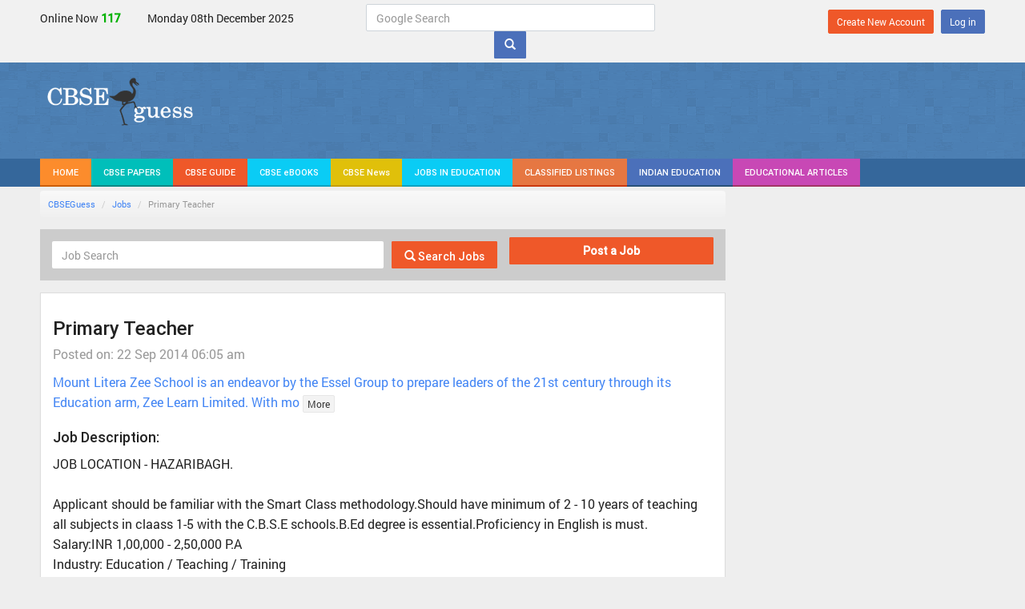

--- FILE ---
content_type: text/html; charset=UTF-8
request_url: https://www.cbseguess.com/jobs/jobs_detail/primary-teacher-284
body_size: 10138
content:
 <!DOCTYPE html>
<html lang="en">
<head>
<meta charset="utf-8">
<meta http-equiv="X-UA-Compatible" content="IE=edge">
<meta name="viewport" content="width=device-width, initial-scale=1">
<title>Required Primary Teacher, Mount Litera Zee School, Hazaribagh , jharkhand</title>
<meta name="keywords" content="Primary Teacher, Mount Litera Zee School Jobs, Hazaribagh , jharkhand Jobs, Jharkhand Jobs, Jobs in India, Education Sector Jobs" />
<meta name="description" content="Required Primary Teacher for Mount Litera Zee School in Hazaribagh , jharkhand, Jharkhand." />


<!-- Bootstrap -->
<link href="../../css/bootstrap.min.css" rel="stylesheet">

<!-- dreamzsop -->
<link href="../../css/dreamzsop.css" rel="stylesheet" type="text/css">
<link href="../../css/font-awesome.min.css" rel="stylesheet">

<script async src="//pagead2.googlesyndication.com/pagead/js/adsbygoogle.js"></script>
<script>
     (adsbygoogle = window.adsbygoogle || []).push({
          google_ad_client: "ca-pub-7215540505231011",
          enable_page_level_ads: true
     });
</script>

<!-- HTML5 Shim and Respond.js IE8 support of HTML5 elements and media queries -->
<!-- WARNING: Respond.js doesn't work if you view the page via file:// -->
<!--[if lt IE 9]>
<script src="https://oss.maxcdn.com/libs/html5shiv/3.7.0/html5shiv.js"></script>
<script src="https://oss.maxcdn.com/libs/respond.js/1.4.2/respond.min.js"></script>
<![endif]-->

<script>window.jQuery || document.write('<script src="../../includes/jquery-1.8.2.min.js"><\/script>')</script>

<script>
function showMore(id)
{
$("#showmore_"+id).toggle();
$(".moreless_"+id).toggle();
}
</script>
</head>
<body>
<!-- tophead start -->
<div class="tophead hidden-xs">
<div class="container">
<div class="row">

<div class="col-lg-4 col-md-4 col-sm-12 col-xs-12">
  <div class="visitors">
  <small>Online Now </small>
  <span id="visitorsonline">117</span>
  <small>Monday 08th December 2025</small>
  </div>
</div>

<div class="col-lg-4 col-md-4 col-sm-12 col-xs-12">
    <div class="google-search">
        <form class="form-inline" method="get" id="frmsearch" name="frmsearch" onsubmit="return submitform();">
            <div class="form-group">
            <input type="search" class="form-control" id="keyword" name="keyword" placeholder="Google Search" required="required" size="40">
        </div>
        <button type="submit" class="btn btn-primary mb-2"><span class="glyphicon glyphicon-search"></span></button> 
        </form>
    </div>
</div>

    <div class="col-lg-4 col-md-4 col-sm-12 col-xs-12">
    <div class="myaccountul">
        <ul class="navbar-right list-unstyled list-inline div-mrgn-bottom" style="margin-top:7px;margin-bottom: 7px;">
        
                    <li><a href ="https://www.cbseguess.com/registration/registration.php" class="btn btn-danger btn-sm navbar-btn">Create New Account</a></li>
            <li><a href ="https://www.cbseguess.com/members/login.php" class="btn btn-primary btn-sm navbar-btn">Log in</a></li>
        
                </ul>
    </div>
    </div>


</div>
</div>
</div>
<!-- tophead end -->
<!-- header start -->
<div class="header hidden-xs">
<div class="container">
<div class="row">
    <div class="col-lg-3 col-md-3 col-sm-3 col-xs-12">
        <div class="logo">
        <a href="https://www.cbseguess.com/"><img src="https://www.cbseguess.com/images/logo.png" alt="CBSE"></a>
        </div>
    </div>
    <div class="col-lg-4 col-md-4 col-sm-4 col-xs-12">
        
    </div>
    <div class="col-lg-5 col-md-5 col-sm-5 col-xs-12">
        <!--<div class="hdradd">Headder Ads</div>-->

<!-- CBSEGuess_Header728x90-Sept2025 -->
<ins class="adsbygoogle"
     style="display:inline-block;width:728px;height:90px"
     data-ad-client="ca-pub-7215540505231011"
     data-ad-slot="6796991293"></ins>
<script>
     (adsbygoogle = window.adsbygoogle || []).push({});
</script>
<!-- CBSEGuess_Header728x90-Sept2025 -->
    </div>
</div>
</div>
</div>
<div class="topmenu-wreper hidden-xs" id="to-affix">
<div class="container">
<div class="navbar navbar-default topmenu" role="navigation">
<div class="navbar-header">
<button type="button" class="navbar-toggle" data-toggle="collapse" data-target=".navbar-collapse">
<span class="sr-only">Toggle navigation</span>
<span class="icon-bar"></span>
<span class="icon-bar"></span>
<span class="icon-bar"></span>
</button>
<a class="navbar-brand home" href="https://www.cbseguess.com/">HOME<!--<span class="glyphicon glyphicon-home"></span>--></a>
</div>
<div class="navbar-collapse collapse">
<ul class="nav navbar-nav topmenu">
<li><a href="https://www.cbseguess.com/papers/" class="btn1">CBSE PAPERS</a></li>
<li><a href="https://www.cbseguess.com/cbse-guide/" class="btn2">CBSE GUIDE</a></li>
<li><a href="https://www.cbseguess.com/ebooks" class="btn3">CBSE eBOOKS</a></li>
<!--<li><a href="tutors/" class="btn4">HOME TUTORS</a></li>-->
<li><a href="https://www.cbseguess.com/news/" class="btn5">CBSE News</a></li>
<li><a href="https://www.cbseguess.com/jobs/" class="btn3">JOBS IN EDUCATION</a></li>
<li><a href="https://www.cbseguess.com/classifieds/" class="btn8">CLASSIFIED LISTINGS</a></li>
<li><a href="https://www.cbseguess.com/education/" class="btn9">INDIAN EDUCATION</a></li>
<li><a href="https://articles.cbseguess.com/" class="btn7" target="_blank">EDUCATIONAL ARTICLES</a></li>
</ul>

</div><!--/.nav-collapse -->
</div><!--/.container-fluid -->
</div>
</div>
<!-- header end -->

<div class="menuwreper hidden-sm hidden-md hidden-lg">
<div class="navbar navbar-default topmenu">
<div class="container">
<div class="navbar-header">

<button class="navbar-toggle navbar-togglea-pps" type="button" id="trigger">
<span class="icon-bar"></span>
<span class="icon-bar"></span>
<span class="icon-bar"></span></button>
<div class="navbar-brand"><a href="https://www.cbseguess.com/"><img src="https://www.cbseguess.com/images/logomob.png" alt="CBSE"></a></div>
<div class="mp-links">
<!-- if not logged in Start -->
<a href="https://www.cbseguess.com/members/login.php"><i class="fa fa-user"></i></a>
<!-- if not logged in End -->
</div>
</div>
</div>
</div>
</div><div class="mp-pusher" id="mp-pusher"><!-- /pusher -->
<!-- mobile menu start -->
<nav id="mp-menu" class="mp-menu">
<div class="mp-level">
<h2 class="icon icon-world">CBSE Guess</h2>
 <div class="comnscroll" id="style-5">
    <ul>
    <!-- CBSE Sample Papers start -->
    <li class="icon icon-arrow-left"><a class="icon" href="https://www.cbseguess.com/papers/sample_papers/">CBSE Sample Papers</a>
        <div class="mp-level">
            <h2>CBSE Sample Papers</h2>
            <ul>
                <li class="icon icon-arrow-left"><a href="https://www.cbseguess.com/papers/sample_papers/ix/">Class 9</a>
                    <!--<div class="mp-level">
                    <h2>Class IX</h2>
                    <ul>
					<li class="icon icon-arrow-left"><a href="">2019</a>
                    <div class="mp-level">
                    <h2>2019</h2>
                    <ul>
                    <li><a href="papers/sample_papers/ix/2019/additional_subjects.php">Additional Subjects</a></li>
                    <li><a href="papers/sample_papers/ix/2019/chemistry.php">Chemistry</a></li>
                    <li><a href="papers/sample_papers/ix/2019/computer_science.php">Computer Science</a></li>
                    <li><a href="papers/sample_papers/ix/2019/english.php">English</a></li>
                    <li><a href="papers/sample_papers/ix/2019/french.php">French</a></li>
                    <li><a href="papers/sample_papers/ix/2019/hindi.php">Hindi</a></li>
                    <li><a href="papers/sample_papers/ix/2019/info_technology.php">Information Technology</a></li>
					<li><a href="papers/sample_papers/ix/2019/mathematics.php">Mathematics</a></li>
                    <li><a href="papers/sample_papers/ix/2019/science.php">Science</a></li>
                    <li><a href="papers/sample_papers/ix/2019/social_science.php">Social Science</a></li>
					</ul>
                    </div>
                    </li>
					</ul>
                    </div>-->
                </li>
                <li class="icon icon-arrow-left"><a href="https://www.cbseguess.com/papers/sample_papers/x/">Class 10</a></li>
                <li class="icon icon-arrow-left"><a href="https://www.cbseguess.com/papers/sample_papers/xi/">Class 11</a></li>
                <li class="icon icon-arrow-left"><a href="https://www.cbseguess.com/papers/sample_papers/xii/">Class 12</a></li>
            </ul>
         </div>
	</li> <!-- CBSE Sample Papers end -->
    
    <!-- CBSE Guess Papers start -->
    <li class="icon icon-arrow-left"><a class="icon" href="https://www.cbseguess.com/papers/guess_papers/">CBSE Guess Papers</a>
      <div class="mp-level">
            <h2>CBSE Guess Papers</h2>
            <ul>
			<li class="icon icon-arrow-left"><a href="https://www.cbseguess.com/papers/guess_papers/vi/">Class 6</a></li>
			 <li class="icon icon-arrow-left"><a href="https://www.cbseguess.com/papers/guess_papers/vii/">Class 7</a></li>
                <li class="icon icon-arrow-left"><a href="https://www.cbseguess.com/papers/guess_papers/viii/">Class 8</a></li>
                <li class="icon icon-arrow-left"><a href="https://www.cbseguess.com/papers/guess_papers/ix/">Class 9</a></li>
                <li class="icon icon-arrow-left"><a href="https://www.cbseguess.com/papers/guess_papers/x/">Class 10</a></li>
                <li class="icon icon-arrow-left"><a href="https://www.cbseguess.com/papers/guess_papers/xi/">Class 11</a></li>
                <li class="icon icon-arrow-left"><a href="https://www.cbseguess.com/papers/guess_papers/xii/">Class 12</a></li>
               </ul>
         </div>
	</li><!-- CBSE Guess Papers end -->
    
     <!-- CBSE Practice Papers start -->
    <li class="icon icon-arrow-lehttp://www.cbseguess.com/papers/#ft"><a class="icon" href=" http://www.cbseguess.com/papers/practice-papers/">CBSE Practice Papers</a>
        <div class="mp-level">
            <h2>CBSE Practice Papers</h2>
            <ul>
			<li class="icon icon-arrow-left"><a href="https://www.cbseguess.com/papers/practice-papers/vi/">Class 6</a></li>
			<li class="icon icon-arrow-left"><a href="https://www.cbseguess.com/papers/practice-papers/vii/">Class 7</a></li>
			<li class="icon icon-arrow-left"><a href="https://www.cbseguess.com/papers/practice-papers/viii/">Class 8</a></li>
			<li class="icon icon-arrow-left"><a href="https://www.cbseguess.com/papers/practice-papers/ix/">Class 9</a></li>
			<li class="icon icon-arrow-left"><a href="https://www.cbseguess.com/papers/practice-papers/x/">Class 10</a></li>
			<li class="icon icon-arrow-left"><a href="https://www.cbseguess.com/papers/practice-papers/xi/">Class 11</a></li>
            <li class="icon icon-arrow-left"><a href="https://www.cbseguess.com/papers/practice-papers/xii/">Class 12</a></li>    
            </ul>
         </div>
	</li><!-- CBSE Practice Papers end -->
    <li class="icon icon-arrow-left"><a class="icon" href="https://www.cbseguess.com/papers/question_papers/">CBSE Question Bank</a></li>
    <!-- CBSE Important Questions start -->
    <li class="icon icon-arrow-left"><a class="icon" href="https://www.cbseguess.com/papers/cbse_important_questions/">Important Questions</a>
        <div class="mp-level">
            <h2>Important Questions</h2>
            <ul>
                <li class="icon icon-arrow-left"><a href="https://www.cbseguess.com/papers/cbse_important_questions/ix/">Class 9</a></li>
                <li class="icon icon-arrow-left"><a href="https://www.cbseguess.com/papers/cbse_important_questions/x/">Class 10</a></li>
                <li class="icon icon-arrow-left"><a href="https://www.cbseguess.com/papers/cbse_important_questions/xi/">Class 11</a></li>
                <li class="icon icon-arrow-left"><a href="https://www.cbseguess.com/papers/cbse_important_questions/xii/">Class 12</a></li>
            </ul>
         </div>
	</li><!-- CBSE Important Questions end -->
    <!--<li class="icon icon-arrow-left"><a class="icon" href="https://www.cbseguess.com/papers/problem_solving_assessment/">CBSE PSA</a></li>
    <li class="icon icon-arrow-left"><a class="icon" href="https://www.cbseguess.com/papers/open-text-based-assessment/">CBSE OTBA</a></li>
    <li class="icon icon-arrow-left"><a class="icon" href="https://www.cbseguess.com/papers/proficiency_test/" >Proficiency Test</a></li>-->    
    <li class="icon icon-arrow-left"><a class="icon" href="https://www.cbseguess.com/cbse-guide/">CBSE Guide</a></li>
    <li class="icon icon-arrow-left"><a class="icon" href="https://www.cbseguess.com/syllabus/">CBSE Syllabus</a></li>
    <li class="icon icon-arrow-left"><a class="icon" href="https://www.cbseguess.com/tutors/">Indian Tutors</a></li>
    <li class="icon icon-arrow-left"><a class="icon" href="https://www.cbseguess.com/jobs/">Teacher's Jobs</a></li>
    <li class="icon icon-arrow-left"><a class="icon" href="https://www.cbseguess.com/ebooks/">CBSE eBooks</a></li>
    <li class="icon icon-arrow-left"><a class="icon" href="https://www.cbseguess.com/schools/">CBSE Schools</a></li>
    <!--<li class="icon icon-arrow-left"><a class="icon" href="https://www.cbseguess.com/alumni/">Alumni</a></li>-->
    <li class="icon icon-arrow-left"><a class="icon" href="https://www.cbseguess.com/results/">CBSE Results</a></li>
    <li class="icon icon-arrow-left"><a class="icon" href="https://www.cbseguess.com/datesheet/">CBSE Datesheet</a></li>
    <!--<li class="icon icon-arrow-left"><a class="icon" href="http://forum.cbseguess.com/">Educational Forum</a></li>-->
    <li class="icon icon-arrow-left"><a class="icon" href="https://www.cbseguess.com/news/" >CBSE News</a></li>                
    </ul>
    </div>
</div>
</nav>
<!-- /mp-menu 
<div class="block block-40 clearfix hidden-sm hidden-md hidden-lg">
<p><a href="#" id="trigger" class="menu-trigger"></a></p>
</div>-->

<!-- mobile menu end --><div class="scroller"><!-- this is for emulating position fixed of the nav -->
<div class="scroller-inner">
<div class="spcontent clearfix">

<!-- Visitor Counter Algo -->
<script>
        // Initial fixed number
        const initialNumber = 117;
        let fixedNumber = initialNumber;
        let currentDisplayNumber = fixedNumber;

        // Function to update the number
        function updateNumber() {
            // Generate a random number between 1 and 100
            const randomValue = Math.floor(Math.random() * 3) + 1;

            // Randomly decide whether to increase or decrease
            const shouldIncrease = Math.random() < 0.5;

            // Calculate the new number
            const newNumber = shouldIncrease ? fixedNumber + randomValue : fixedNumber - randomValue;

            // Ensure the number stays within a range of 300 around the initial number
            if (newNumber > initialNumber + 10) {
                fixedNumber -= randomValue;
            } else if (newNumber < initialNumber - 10) {
                fixedNumber += randomValue;
            } else {
                fixedNumber = newNumber;
            }

            // Smoothly transition to the new number
            smoothTransition(currentDisplayNumber, fixedNumber, 5000);
        }

        // Function to smoothly transition from one number to another
        function smoothTransition(start, end, duration) {
            const numberElement = document.getElementById('visitorsonline');
            const increment = (end - start) / (duration / 50); // 50 ms interval for smoother transition

            let current = start;
            const step = () => {
                current += increment;
                numberElement.textContent = Math.round(current);

                if ((increment > 0 && current < end) || (increment < 0 && current > end)) {
                    requestAnimationFrame(step);
                } else {
                    numberElement.textContent = end; // Ensure the final value is set exactly
                    currentDisplayNumber = end; // Update the current display number
                }
            };

            requestAnimationFrame(step);
        }

        // Update the number every second (1000 milliseconds)
        setInterval(updateNumber, 1000);
    </script>
<!-- Visitor Counter Algo -->

<!-- Search Box Code -->
<script type="text/javascript">
function submitform()
{
    var status=1;
    var keyword=$('#keyword').val();
    window.location="https://www.cbseguess.com/search.php#gsc.tab=0&gsc.q="+keyword;
    return false;
}
</script>
<!-- Search Box Code --><div class="container">
<div class="row">
<div class="col-lg-9 col-md-9 col-sm-9 col-xs-12 pageleft-big">
<ul class="breadcrumb">
<li><a href="../">CBSEGuess</a></li>
<li class="active"><a href="https://www.cbseguess.com/jobs/">Jobs</a></li>
<li class="active">Primary Teacher</li>
</ul>
<div class="searchbox div-mrgn-botm15">
<div class="row">
<div class="col-lg-8 col-md-8 col-sm-8 col-xs-12 pddright0"><form action="https://www.cbseguess.com/jobs/search/" method="post" name="frm" >
<div class="row search-row">
<div class="col-lg-9 col-sm-9 search-col relative">
<input name="keyword" id="keyword" type="search" placeholder="Job Search"  size="50" class="form-control"  /> 
</div>
<div class="col-lg-3 col-sm-3 search-col">
<button type="submit" name="submit" id="submit" class="btn btn-danger search-row-btn btn-block"><span class="glyphicon glyphicon-search"></span> Search Jobs</button>
</div>
</div>
</form></div>
<div class="col-lg-4 col-md-4 col-sm-4 col-xs-12"><a href="https://www.cbseguess.com/jobs/post_job.php" class="btn btn-danger btn-block"><strong>Post a Job</strong></a></div>
</div>
</div>
<!-- jobs-detail-warper -->
<div class="panel panel-default margin-top10px">
<div class="panel-body">
<h1 class="div-mrgn-top div-mrgn-botm5">Primary Teacher</h1>
<p class="text-muted">Posted on: 22 Sep 2014 06:05 am</p>
<p class="text-info">
Mount Litera Zee School is an endeavor by the Essel Group to prepare leaders of the 21st century through its Education arm, Zee Learn Limited. With mo<span id='showmore_284' style='display:none'>re than 80 schools in 55 cities, MLZS is India"s fastest growing chain of K12 schools.<br />
</span>&nbsp;<span class='moreless_284'><a href='javascript:void(0);' onClick="showMore('284');" class="btn btn-xs btn-default">More</a></span>
<span class='moreless_284' style="display:none;"><a href='javascript:void(0);' onClick="showMore('284');" class="btn btn-xs btn-default"> Less</a></span>

</p>
<h3>Job Description:</h3>
<p>JOB LOCATION - HAZARIBAGH.<br />
<br />
Applicant should be familiar with the Smart Class methodology.Should have minimum of 2 - 10 years of teaching all subjects in claass 1-5 with the C.B.S.E schools.B.Ed degree is essential.Proficiency in English is must.<br />
Salary:INR 1,00,000 - 2,50,000 P.A<br />
Industry: Education / Teaching / Training<br />
Farea: Teaching, Education, Training, Counselling<br />
Role Category:Teachers<br />
Role:School Teacher<br />
<br />
Education: UG - B.A - Any Specialization, Economics, English, History, B.Ed - Education<br />
PG - M.A - Any Specialization, English, M.Ed - Education <br />
Doctorate - Any Doctorate - Any Specialization, Doctorate Not Required</p>
<hr/>
<h3>Contact Detail:</h3>
<ul class="list-unstyled list-inline">
<li><p class="text-success"><i class="fa fa-building" aria-hidden="true"></i> Mount Litera Zee School,
<i class="fa fa-map-marker" aria-hidden="true"></i> Hazaribagh , jharkhand, Jharkhand<br>
</p>
</li>
<li></li><li></li>
<li><span class="text-info" data-title="Prarthana Misra" data-placement="top" rel="tooltip" style="cursor:pointer; font-size:20px"><i class="fa fa-user" aria-hidden="true"></i></span>
</li>
<li><span class="text-info" data-title="9386819259" data-placement="top" rel="tooltip" style="cursor:pointer;font-size:20px"><i class="fa fa-phone" aria-hidden="true"></i></span></li>
<li><span class="text-info" data-title="mlzshazaribagh@gmail.com" data-placement="top" rel="tooltip" style="cursor:pointer;font-size:20px"><i class="fa fa-envelope" aria-hidden="true"></i></span></li>
</ul>
</div>
</div>

<div class="panel panel-default">
<div class="panel-body">
<div class="row div-mrgn-botm15">
<div class="col-lg-6 col-md-6 col-sm-6 col-xs-12 pddright0"><div class="div-mrgn-botm20">

<script async src="https://pagead2.googlesyndication.com/pagead/js/adsbygoogle.js?client=ca-pub-7215540505231011"
     crossorigin="anonymous"></script>
<!-- CBSEResponsiveSquare -->
<ins class="adsbygoogle"
     style="display:block"
     data-ad-client="ca-pub-7215540505231011"
     data-ad-slot="2706405371"
     data-ad-format="auto"
     data-full-width-responsive="true"></ins>
<script>
     (adsbygoogle = window.adsbygoogle || []).push({});
</script>

</div></div>
<div class="col-lg-6 col-md-6 col-sm-6 col-xs-12 pddright0"><div class="div-mrgn-botm20">

<script async src="https://pagead2.googlesyndication.com/pagead/js/adsbygoogle.js?client=ca-pub-7215540505231011"
     crossorigin="anonymous"></script>
<!-- CBSEResponsiveSquare -->
<ins class="adsbygoogle"
     style="display:block"
     data-ad-client="ca-pub-7215540505231011"
     data-ad-slot="2706405371"
     data-ad-format="auto"
     data-full-width-responsive="true"></ins>
<script>
     (adsbygoogle = window.adsbygoogle || []).push({});
</script>

</div></div>
</div>
<hr/>
<h2 class="div-mrgn-top">Related Jobs</h2>
<div class="homecbsenews"> 
<div class="media">
<div class="media-body"><h4 class="media-heading"><a href="https://www.cbseguess.com/jobs/jobs_detail/middle-school-math-teacher-2301">Middle School Math Teacher</a></h4>
<p class="small text-success"><i class="fa fa-building" aria-hidden="true"></i> Vibgyor Group of Schools, <i class="fa fa-map-marker" aria-hidden="true"></i> Malad West, Mumbai</p>
<div class="small">
Role & responsibilities

1. To be effectively prepared for each lesson plan i.e. read plans, attend curriculum related workshops and seek clarification, if necessary.
2. Be aware of the objectives in the lesson plan and introduces accordingly.
.
</div>
<div class="small text-muted div-mrgn-top5"> Posted on: 02 Apr 2024 07:22:41pm</div>
</div>
</div>
<div class="media">
<div class="media-body"><h4 class="media-heading"><a href="https://www.cbseguess.com/jobs/jobs_detail/required-pgt-english-teacher-2287">Required PGT English Teacher</a></h4>
<p class="small text-success"><i class="fa fa-building" aria-hidden="true"></i> Amity University, <i class="fa fa-map-marker" aria-hidden="true"></i> Gurgaon/Gurugram</p>
<div class="small">The role of a PGT is to provide advanced and specialized education in their subject area to students. They are responsible for creating lesson plans, delivering lectures, assessing student performance, providing guidance and support, and participatin.
</div>
<div class="small text-muted div-mrgn-top5"> Posted on: 09 Oct 2023 09:50:24pm</div>
</div>
</div>
<div class="media">
<div class="media-body"><h4 class="media-heading"><a href="https://www.cbseguess.com/jobs/jobs_detail/school-teacher-for-english-at-aligarh-2281">School Teacher For English at Aligarh</a></h4>
<p class="small text-success"><i class="fa fa-building" aria-hidden="true"></i> Vision Global School, <i class="fa fa-map-marker" aria-hidden="true"></i> Aligarh</p>
<div class="small">Vision Global School, Aligarh (CISCE affiliated) needs Teacher for Junior & Middle Class for English, Chemistry, Biology, Geography, & Social Studies. Good academic background must. Residential facilities available.

Required Candidate profile

S.
</div>
<div class="small text-muted div-mrgn-top5"> Posted on: 31 Jul 2023 10:34:42pm</div>
</div>
</div>
<div class="media">
<div class="media-body"><h4 class="media-heading"><a href="https://www.cbseguess.com/jobs/jobs_detail/requirement-of-primary-english-teacher-@-vibgyor-hsr-2247">Requirement of Primary English Teacher @ Vibgyor - HSR</a></h4>
<p class="small text-success"><i class="fa fa-building" aria-hidden="true"></i> Vibgyor Group of Schools, <i class="fa fa-map-marker" aria-hidden="true"></i> Bengaluru</p>
<div class="small">Job description
This is an urgent requirement and an immediate joiner would be preferred.

Interested candidates can send their resume to <a href="/cdn-cgi/l/email-protection" class="__cf_email__" data-cfemail="f6a6839c97d8859f98919eb680919985d8998491">[email&#160;protected]</a>

Job description

Roles and Responsibilities

-Primary Subject Teacher English

-.
</div>
<div class="small text-muted div-mrgn-top5"> Posted on: 01 Jul 2022 12:14:42pm</div>
</div>
</div>
<div class="media">
<div class="media-body"><h4 class="media-heading"><a href="https://www.cbseguess.com/jobs/jobs_detail/jee-mathematics-faculty-2246">JEE Mathematics Faculty</a></h4>
<p class="small text-success"><i class="fa fa-building" aria-hidden="true"></i> Company Recruiter at Conceptree learning pvt ltd, <i class="fa fa-map-marker" aria-hidden="true"></i> Chennai</p>
<div class="small">job description
Roles and Responsibilities

We are looking for a Mathematics Faculty for our JEE Division. The Job will include

1. Taking Online and Offline Lectures.

2. Create Video Solutions for Our Study Material.

3. Constantly Create .
</div>
<div class="small text-muted div-mrgn-top5"> Posted on: 27 Jun 2022 12:51:42pm</div>
</div>
</div>
<div class="media">
<div class="media-body"><h4 class="media-heading"><a href="https://www.cbseguess.com/jobs/jobs_detail/computer-faculty-computer-teacher-it-trainer-2245">Computer Faculty / Computer Teacher / IT Trainer</a></h4>
<p class="small text-success"><i class="fa fa-building" aria-hidden="true"></i> Computec Professionals Group, <i class="fa fa-map-marker" aria-hidden="true"></i> Uttam Nagar</p>
<div class="small">Job description
Responsible to start lectures on scheduled time post marking the attendance.

Responsible to conduct lectures as per the log sheets and ensure that the modules are completed as per the batch schedule.

Responsible to conduct the .
</div>
<div class="small text-muted div-mrgn-top5"> Posted on: 24 Jun 2022 10:48:05am</div>
</div>
</div>
<div class="media">
<div class="media-body"><h4 class="media-heading"><a href="https://www.cbseguess.com/jobs/jobs_detail/primary-teacherssst-required-at-podar-international-school-ambegaon-2221">Primary Teachers/SST required at Podar International School, Ambegaon</a></h4>
<p class="small text-success"><i class="fa fa-building" aria-hidden="true"></i> Podar International School - Ambegaon, Pune, <i class="fa fa-map-marker" aria-hidden="true"></i> Pune</p>
<div class="small">Subject:
Mathematics - 03 Numbers - B Sc / M Sc with B Ed
English - 05 Numbers - BA / MA with B Ed
Science / EVS - 03 Numbers - B Sc / M Sc / B Com / M Com with B Ed
Computer - 01 Number - BCA / MCA / M Sc IT / BE

Desired Candidate Profile

.
</div>
<div class="small text-muted div-mrgn-top5"> Posted on: 09 Jun 2022 11:42:46am</div>
</div>
</div>
</div>
<hr/>
<div class="div-mrgn-botm20">
     
     <script data-cfasync="false" src="/cdn-cgi/scripts/5c5dd728/cloudflare-static/email-decode.min.js"></script><script async src="https://pagead2.googlesyndication.com/pagead/js/adsbygoogle.js?client=ca-pub-7215540505231011"
     crossorigin="anonymous"></script>
<ins class="adsbygoogle"
     style="display:block"
     data-ad-format="autorelaxed"
     data-ad-client="ca-pub-7215540505231011"
     data-ad-slot="4712210828"></ins>
<script>
     (adsbygoogle = window.adsbygoogle || []).push({});
</script>

</div></div>
</div>
</div>
<div class="col-lg-3 col-md-3 col-sm-3 col-xs-12 pageright-small">
<div class="div-mrgn-botm20">

<script async src="https://pagead2.googlesyndication.com/pagead/js/adsbygoogle.js?client=ca-pub-7215540505231011"
     crossorigin="anonymous"></script>
<!-- CBSEResponsiveSquare -->
<ins class="adsbygoogle"
     style="display:block"
     data-ad-client="ca-pub-7215540505231011"
     data-ad-slot="2706405371"
     data-ad-format="auto"
     data-full-width-responsive="true"></ins>
<script>
     (adsbygoogle = window.adsbygoogle || []).push({});
</script>

</div><div class="div-mrgn-botm20">

<script async src="https://pagead2.googlesyndication.com/pagead/js/adsbygoogle.js?client=ca-pub-7215540505231011"
     crossorigin="anonymous"></script>
<!-- CBSEResponsiveSquare -->
<ins class="adsbygoogle"
     style="display:block"
     data-ad-client="ca-pub-7215540505231011"
     data-ad-slot="2706405371"
     data-ad-format="auto"
     data-full-width-responsive="true"></ins>
<script>
     (adsbygoogle = window.adsbygoogle || []).push({});
</script>

</div><div class="panel box border blue">
<div class="panel-heading box-title"><h4>Search Jobs</h4></div>
<div class="list-group">
<a href="https://www.cbseguess.com/jobs/category.php" class="list-group-item">Jobs By Category</a>
<a href="https://www.cbseguess.com/jobs/" class="list-group-item">View All Jobs</a>
<a href="https://www.cbseguess.com/jobs/my_jobs.php" class="list-group-item">My Posted Jobs</a>
</div>
</div>

<div class="panel panel-default">
<div class="panel-heading"><h3 class="panel-title">Jobs by category</h3></div>
<div class="list-group">
 
<a href="https://www.cbseguess.com/jobs/category/administration-Jobs-1" class="list-group-item">Administration</a>
 
<a href="https://www.cbseguess.com/jobs/category/consultant-Jobs-2" class="list-group-item">Consultant</a>
 
<a href="https://www.cbseguess.com/jobs/category/customer-service-Jobs-3" class="list-group-item">Customer service</a>
 
<a href="https://www.cbseguess.com/jobs/category/finance-Jobs-4" class="list-group-item">Finance</a>
 
<a href="https://www.cbseguess.com/jobs/category/hr-training-Jobs-5" class="list-group-item">HR & Training</a>
 
<a href="https://www.cbseguess.com/jobs/category/it-Jobs-6" class="list-group-item">IT</a>
 
<a href="https://www.cbseguess.com/jobs/category/legal-Jobs-7" class="list-group-item">Legal</a>
 
<a href="https://www.cbseguess.com/jobs/category/marketing-pr-Jobs-8" class="list-group-item">Marketing / PR</a>
 
<a href="https://www.cbseguess.com/jobs/category/sales-Jobs-9" class="list-group-item">Sales</a>
 
<a href="https://www.cbseguess.com/jobs/category/secretarial-Jobs-10" class="list-group-item">Secretarial</a>
 
<a href="https://www.cbseguess.com/jobs/category/teachers-Jobs-11" class="list-group-item">Teachers</a>
 
<a href="https://www.cbseguess.com/jobs/category/caretaker-Jobs-12" class="list-group-item">Caretaker</a>
 
<a href="https://www.cbseguess.com/jobs/category/domestic-cleaner-Jobs-13" class="list-group-item">Domestic Cleaner</a>
 
<a href="https://www.cbseguess.com/jobs/category/educational-psychologist--Jobs-14" class="list-group-item">Educational Psychologist </a>
 
<a href="https://www.cbseguess.com/jobs/category/lab-technician-Jobs-15" class="list-group-item">Lab Technician</a>
 
<a href="https://www.cbseguess.com/jobs/category/librarian-Jobs-16" class="list-group-item">Librarian</a>
 
<a href="https://www.cbseguess.com/jobs/category/principal-director-Jobs-17" class="list-group-item">Principal / Director</a>
 
<a href="https://www.cbseguess.com/jobs/category/primary-teacher-Jobs-18" class="list-group-item">Primary Teacher</a>
 
<a href="https://www.cbseguess.com/jobs/category/secondary-teacher-Jobs-19" class="list-group-item">Secondary Teacher</a>
 
<a href="https://www.cbseguess.com/jobs/category/special-needs-teacher-Jobs-20" class="list-group-item">Special Needs Teacher</a>
 
<a href="https://www.cbseguess.com/jobs/category/sports-coach-Jobs-21" class="list-group-item">Sports Coach</a>
 
<a href="https://www.cbseguess.com/jobs/category/teaching-assistant-Jobs-22" class="list-group-item">Teaching Assistant</a>
 
<a href="https://www.cbseguess.com/jobs/category/content-development-Jobs-23" class="list-group-item">Content Development</a>
 
<a href="https://www.cbseguess.com/jobs/category/counselor-Jobs-24" class="list-group-item">Counselor</a>
 
<a href="https://www.cbseguess.com/jobs/category/accountant-Jobs-25" class="list-group-item">Accountant</a>
 
<a href="https://www.cbseguess.com/jobs/category/professor-assistant-professor-Jobs-26" class="list-group-item">Professor / Assistant Professor</a>
 
<a href="https://www.cbseguess.com/jobs/category/trainer-Jobs-27" class="list-group-item">Trainer</a>
 
<a href="https://www.cbseguess.com/jobs/category/coordinator-Jobs-28" class="list-group-item">Coordinator</a>
 
<a href="https://www.cbseguess.com/jobs/category/warden-Jobs-29" class="list-group-item">Warden</a>
</div>
</div>



<!--
<div class="leftmenubox-promo">
<strong>Post Free Jobs</strong> Only at CBSEGuess.com<br /><br />
For Queries email us at cbseguess@gmail.com
</div>--></div>
</div>
</div>
</div>
</div>
</div>
</div><!-- /pusher -->

<!-- <div style="margin-top:0px; padding:1px; background-color:#F60" class="application hidden-xs"></div>
<div class="cbse-footer hidden-xs" id="fake-footer"> -->
	<div style="margin-top:0px; padding:1px; background-color:#F60"></div>
<div class="cbse-footer" id="fake-footer">
<div class="container"><!-- fotter container start -->
<div class="row">
<div class="col-lg-7 col-md-7 col-sm-7 col-xs-12">
<div class="row">
<div class="col-lg-4 col-md-4 col-sm-4 col-xs-12">
<h5 class="fheading">ABOUT CBSEGuess<span class="head-line"></span></h5>
<div class="fotr-links">
<a href="https://www.cbseguess.com//pages/aboutus.php">About Us</a>
<a href="https://www.cbseguess.com//pages/success_stories.php">Success Stories</a>
<a href="https://www.cbseguess.com//pages/vision_promises.php">Vision & Promises</a>
<a href="https://www.cbseguess.com//pages/review.php">Review</a>
<a href="https://www.cbseguess.com//pages/advertise_withus.php">Advertise With Us</a>
<a href="https://www.cbseguess.com//pages/contactus.php">Contact Us</a>

</div>
</div>

<div class="col-lg-4 col-md-4 col-sm-4 col-xs-12">
<h5 class="fheading">CBSE Store<span class="head-line"></span></h5>
<div class="fotr-links">
<a href="https://www.cbseguess.com//pages/customer-care.php">Customer Care</a>
<a href="https://www.cbseguess.com//pages/shipping-pilicies.php">Shipping Policies</a>
<a href="https://www.cbseguess.com//pages/payment-options.php">Payment Options</a>
<a href="https://www.cbseguess.com//pages/return-policy.php">Refund Policy</a>
<a href="https://www.cbseguess.com//pages/return-policy.php">Return Policy</a>
</div>
</div>

<div class="col-lg-4 col-md-4 col-sm-4 col-xs-12">
<h5 class="fheading">Catch Us on Your Favorite Platforms<span class="head-line"></span></h5>
<div>

</div>

<div class="social">
<ul class="social-network social-circle social">
<a class="pin-ic mr-3" style="padding-right:20px;" role="button" href="https://www.reddit.com/r/cbseguess/" target="_blank"><i class="fa fa-reddit-alien fa-2x" aria-hidden="true"></i></a>
<a class="ins-ic mr-3" style="padding-right:20px;" role="button" href="https://www.instagram.com/cbseguessindia/" target="_blank"><i class="fab fa-lg fa-instagram fa-2x"></i></a>
<a class="tw-ic mr-3" style="padding-right:20px;" role="button" href="https://twitter.com/CBSEGuess" target="_blank"><i class="fa fa-twitter fa-2x" aria-hidden="true"></i></a>
<a class="fb-ic mr-3" style="padding-right:20px;" role="button" href="https://www.facebook.com/cbseg/" target="_blank"><i class="fa fa-facebook fa-2x" aria-hidden="true"></i></a>
<a class="li-ic mr-3" style="padding-right:20px;" role="button" href="https://www.linkedin.com/company/cbseguess.com/" target="_blank"><i class="fab fa-lg fa-linkedin-in fa-2x"></i></a>
<a class="yt-ic mr-3" style="padding-right:20px;" role="button" href="https://www.youtube.com/@KanvyaPro?sub_confirmation=1" target="_blank"><i class="fab fa-lg fa-youtube fa-2x"></i></a>
</ul>
</div>
</div>

<div class="col-lg-4 col-md-4 col-sm-4 col-xs-12" style="padding-top:30px;">
<h5 class="fheading">Trusted Partners<span class="head-line"></span></h5>
<div class="fotr-links">
<a href="https://www.pressrelease.org.in" target="_blank"><i class="fa fa-newspaper-o" aria-hidden="true"></i> Press Release</a>
<a href="https://www.littledesire.com/" target="_blank"><i class="fa fa-shopping-bag" aria-hidden="true"></i> Fashion Store</a>
</div>
</div>

</div>
</div>

<div class="col-lg-5 col-md-5 col-sm-5 col-xs-12 text-right hidden-xs">

<a href="//www.dmca.com/Protection/Status.aspx?ID=3e5650c7-7c47-4390-a0ed-faa1000eafa4" title="DMCA.com Protection Status" class="dmca-badge"> <img src ="https://images.dmca.com/Badges/dmca-badge-w150-2x1-04.png?ID=3e5650c7-7c47-4390-a0ed-faa1000eafa4"  alt="DMCA.com Protection Status" /></a>  <script src="https://images.dmca.com/Badges/DMCABadgeHelper.min.js"> </script>


<div class="padding-bottom10px">
<!-- <center><div style="background:# ; width:336px; height:225px;">Ads Goes Here </div></center>-->
</div>
</div>
</div>

<div class="row cbselovu">
<div class="col-md-12">
<h5 class="fheading">Your Ultimate Guide to CBSE Success: Resources for Students, Teachers & Parents.<span class="head-line"></span></h5>
<div class="text-justify text11">Welcome to CBSEGuess, your ultimate support system for students and teachers. With millions of educational resources sourced from reputable institutions, educators, and experts worldwide, CBSEGuess is your one-stop destination for academic excellence.

Explore our vast repository of over 50,000 CBSE sample papers, guess papers, and question banks, meticulously compiled to aid your learning journey. Our extensive database boasts more than 5 Lakhs Indian tutors, catering to the needs of millions of students, teachers, and principals within the CBSE community.

Discover CBSE, ICSE and Government schools listed alongside their esteemed alumni networks, fostering a sense of belonging and collaboration. Stay updated with the latest CBSE academic curriculum, syllabi, results, news, and educational videos, all conveniently accessible on our platform.

Prepare for competitive examinations such as NDA, NEET, JEE, CTET, NRA CET, UGC NET, CUET, CLAT, OCLD Oberoi Group, NCHM JEE, ISH, MHM & CT, with our curated selection of study materials and resources.</div>
</div>
</div>

<div class="disclamer">
<div class="row">
<div class="col-md-12">
Important Notice:

The information provided on this website is intended for general guidance only and is compiled with care. However, CBSEGuess cannot be held liable for how users interpret or utilize the information, nor for any consequences arising from its use.
We strive to keep our database updated, but the availability of information is subject to change.
Please note that CBSEGuess is an independent resource and is not affiliated with the Central Board of Secondary Education.
</div>
</div>
</div>
<div class="copyright">
<div class="row">
<div class="col-md-9 col-sm-8">COPYRIGHT © 2003 - 2025 CBSEGuess.com <a href="https://www.cbseguess.com//pages/termsof_service.php">Terms of Usage</a> / <a href="https://www.cbseguess.com//pages/privacy_policy.php">Privacy Policy</a></div>
<div class="col-md-3 col-sm-4 dreamzsoptext">DESIGN & DEVELOPED BY: <a href="https://www.dreamzsop.com/">DREAMZSOP</a></div>
</div>
</div>

</div>
</div><!-- fotter container end -->

<a href="javascript:void(0);" class=" btn btn-primary back-to-top"><span class="glyphicon glyphicon-chevron-up"></span></a>
<!-- To Top Start Here -->
<!-- jQuery (necessary for Bootstrap's JavaScript plugins) -->
<!-- Include all compiled plugins (below), or include individual files as needed 
<script src="http://ajax.googleapis.com/ajax/libs/jquery/3.2.1/jquery.min.js"></script>-->
<script src="https://www.cbseguess.com/js/jquery.min.js"></script>
<script src="https://www.cbseguess.com/js/bootstrap.min.js"></script>
<script src="https://www.cbseguess.com/js/fontawesome-all.min.js"></script>
<script src="https://www.cbseguess.com/js/fa-v4-shims.min.js"></script>
<!-- /mobile pusher menu js -->
<script src="https://www.cbseguess.com/js/modernizr.min.js"></script>
<script src="https://www.cbseguess.com/js/classie.js"></script>
<script src="https://www.cbseguess.com/js/mlpushmenu.js"></script>
<script>
new mlPushMenu( document.getElementById( 'mp-menu' ), document.getElementById( 'trigger' ) );
</script>
<!-- /mobile pusher menu js -->

<!-- back to top -->
<script>  
 $(function () {
        $("[rel='tooltip']").tooltip();
    });

$('[data-spy="affix"]').each(function(){
	var el = $(this);
	var resizeFn = function(){
  	el.css('width', el.parent().width());
  }
  
  resizeFn();
  $(window).resize(resizeFn);
});
        
jQuery(document).ready(function() {
	var offset = 220;
	var duration = 500;
	jQuery(window).scroll(function() {
		if (jQuery(this).scrollTop() > offset) {
			jQuery('.back-to-top').fadeIn(duration);
		} else {
			jQuery('.back-to-top').fadeOut(duration);
		}
	});
	
	jQuery('.back-to-top').click(function(event) {
		event.preventDefault();
		jQuery('html, body').animate({scrollTop: 0}, duration);
		return false;
	})
});
</script>
<!-- Google tag (gtag.js) -->
<script async src="https://www.googletagmanager.com/gtag/js?id=G-1XMH9KFG0L"></script>
<script>
  window.dataLayer = window.dataLayer || [];
  function gtag(){dataLayer.push(arguments);}
  gtag('js', new Date());

  gtag('config', 'G-1XMH9KFG0L');
</script><script defer src="https://static.cloudflareinsights.com/beacon.min.js/vcd15cbe7772f49c399c6a5babf22c1241717689176015" integrity="sha512-ZpsOmlRQV6y907TI0dKBHq9Md29nnaEIPlkf84rnaERnq6zvWvPUqr2ft8M1aS28oN72PdrCzSjY4U6VaAw1EQ==" data-cf-beacon='{"version":"2024.11.0","token":"a154a3528f9e46b091f900de0ef471cd","r":1,"server_timing":{"name":{"cfCacheStatus":true,"cfEdge":true,"cfExtPri":true,"cfL4":true,"cfOrigin":true,"cfSpeedBrain":true},"location_startswith":null}}' crossorigin="anonymous"></script>
</body>
</html>


--- FILE ---
content_type: text/html; charset=utf-8
request_url: https://www.google.com/recaptcha/api2/aframe
body_size: 267
content:
<!DOCTYPE HTML><html><head><meta http-equiv="content-type" content="text/html; charset=UTF-8"></head><body><script nonce="7nk__l5lHSUO3ZHEK0ePCg">/** Anti-fraud and anti-abuse applications only. See google.com/recaptcha */ try{var clients={'sodar':'https://pagead2.googlesyndication.com/pagead/sodar?'};window.addEventListener("message",function(a){try{if(a.source===window.parent){var b=JSON.parse(a.data);var c=clients[b['id']];if(c){var d=document.createElement('img');d.src=c+b['params']+'&rc='+(localStorage.getItem("rc::a")?sessionStorage.getItem("rc::b"):"");window.document.body.appendChild(d);sessionStorage.setItem("rc::e",parseInt(sessionStorage.getItem("rc::e")||0)+1);localStorage.setItem("rc::h",'1765174002730');}}}catch(b){}});window.parent.postMessage("_grecaptcha_ready", "*");}catch(b){}</script></body></html>

--- FILE ---
content_type: text/css
request_url: https://www.cbseguess.com/css/dreamzsop.css
body_size: 14654
content:
@font-face{font-family:Roboto;src:local(Roboto Midirm),url(../fonts/Roboto-Medium.ttf) format("truetype");font-weight:500}
@font-face {font-family: "Roboto Condensed Light";src: url("../fonts/robotocondensed-light.ttf") format("opentype");}
@font-face{font-family:Roboto;src:url(../fonts/roboto.ttf) format("Truetype");}
.font-robotolight{font-family: "Roboto Condensed Light";}
.alert.alert-danger.reg2 {padding: 6px 0;}
.boxjokes {margin-bottom: 20px;}
.var_width{width:130px !important;}
@charset "utf-8";
.div-mrgn0{margin: 0px;}
.div-mrgn-top{margin-top: 15px;}
.div-mrgn-bottom{margin-bottom: 0px;}
.div-mrgn-top5{ margin-top:5px;}
.div-mrgn-top10{ margin-top:10px;}
.div-mrgn-top15{ margin-top:15px;}
.div-mrgn-top20{ margin-top:20px;}
.div-mrgn-botm5{ margin-bottom:5px !important;}
.div-mrgn-botm10{ margin-bottom:10px;}
.div-mrgn-botm15{ margin-bottom:15px;}
.div-mrgn-botm20{ margin-bottom:20px;}
.div-mrgn-botm30{ margin-bottom:30px;}
.pddleft0{padding-left:0 !important} 
.pddright0{padding-right:0 !important}
.bodrleft{border-left:1px solid #ddd} 
.heading1{margin-top: 0px;color: #000; font-weight:600}
.mobtop-head{border:1px dotted #FFC000;padding: 5px; margin-bottom:15px; font-weight:500;}
.searchbox{background-color: #ccc;padding: 10px 15px;}
.socialnetwork {padding-top: 10px;padding-bottom: 1px;}
.classtitle {color: #C00;text-decoration: none;background-color: #FFC;padding: 2px 5px;background-position: center;border: 1px solid #FC0; text-align:center}
.sidemain{font-weight: 700;color: #C00;text-decoration: none;background-color: #FFC;padding: 2px 5px;background-position: center;border: 1px solid #FC0}
.addbanner {width: 100%;height: 400px;background-image: url('img_flowers.jpg');background-repeat: no-repeat;background-size: contain;}
.no-paper{color: #C00;}
.heading{margin-top: 0px;margin-bottom: 20px;}
.hr1{margin:10px 0px 10px 0px;}
.hr2{margin:5px 0px 5px 0px;}
.back-to-top {cursor: pointer;position: fixed;bottom: 30px;right: 30px;display: none;-webkit-border-radius: 24px;
    -moz-border-radius: 24px;border-radius: 24px;padding: 11px 15px 11px 15px;}
/* STYLE 5 */
.comnscroll {overflow: auto;overflow-x:hidden;height: 600px;} 
#style-5::-webkit-scrollbar-track{background-color: #f1f1f1;}
#style-5::-webkit-scrollbar{width: 8px;background-color: #333;}
#style-5::-webkit-scrollbar-thumb{background-color: #ccc;border: 1px solid #d6d6d6;-webkit-border-radius: 24px;}	
.margtop{margin-top:20px;}
.textwhite{color:#fff}
.textblue{color:#2D63AB;}
.textgreen{color:#2DB200;}
.text11{font-size: 11px;}
.text13{font-size: 13px;}
.text18{font-size: 18px;line-height:1.8}
.img-responsive.img-center {display: table;margin: 0 auto;}
/*--login and signup css---*/
.mail-box{border-collapse:collapse;border-spacing:0;display:table;table-layout:fixed;width:100%}.mail-box aside{display:table-cell;float:none;height:100%;padding:0;vertical-align:top}.mail-box .sm-side{background-color: #4163A9;width:35%;border-bottom-left-radius: 2px;border-top-left-radius: 2px; vertical-align:middle}.mail-box .lg-side{width:65%;padding: 20px 0px 20px 0px;}
.signup-left {padding:30px 20px 30px 20px; text-align:center}
.signup-left h3.legend {display: inline-block;margin: 0 0 10px;border: none;text-transform: none;color: rgba(255,255,255,.6);font-weight: 400;}
.toolList{padding:0;margin-top:0px}.toolList li{display:block;color:rgba(255,255,255,1);line-height:15px;margin-bottom:30px;}.toolList li:last-child{margin-bottom:0px;}.toolList li .svgicon{font-size:24px;display:block; margin-bottom:10px;}.toolList li h5{ margin-bottom:7px;}.toolList li .svgicontext{display: block;font-size:13px;color:rgba(255,255,255,.7)}
.signinwreper {margin:32px 0px 40px 0px;}
.signinwreper .alrady{color:#999;font-weight: 400;font-size: 13px;padding: 0px 25px 0px 25px; text-align:right}
.signinwreper .panel {border: 0px solid transparent;box-shadow: 0px 0px 0px 0px rgba(0, 0, 0, 0.24);border-radius: 2px;}
.signinwreper .panel-heading {background-color:#fff;padding: 10px 25px 0px 25px; border:0px;}
.signinwreper h2 {margin:0;font-weight: 400;}

.signinwreper h4 {padding:0px 0px 7px 0px;color:#787777;margin:0; margin-bottom:15px;font-weight: 400; font-size:14px;}
.signinwreper .input-group-addon {color: #ccc;text-align: center;background-color: transparent; position:absolute; z-index:100; border:0; top:4px;}
.control-pdd{padding-left:35px !important;}
.signinwreper .form-group {margin-bottom: 10px;}
.signinwreper label {padding-top:9px !important;font-size:13px;color:#454545}
.signinwreper .form-control {font-size: 13px;}
.signinwreper .panel-body{}
.signinwreper-body{padding:10px 15px 0px 15px;}
.signinwreper-body .btn {font-size: 15px; font-weight: 400;border: transparent; padding: 9px 26px;border-radius: 2px;box-shadow: 1px 1px 3px rgba(0,0,0,.3);}
.checkbox, .radio{margin-top: 0;font-size: 13px;}
.checkbox-entry{display: block; line-height: 13px; font-weight: 500;margin-bottom: 0px;}
.checkbox-entry input + span{cursor: pointer; display: inline-block; border: 1px #ccc solid; width: 15px; height: 15px;  vertical-align: middle; color: #333232; position: relative; top: -1px; margin-right: 3px;border-radius: 0px;}
.checkbox-entry input{display: none;}
.checkbox-entry input:checked + span:{}
.checkbox-entry input:checked + span:after{content: '';width: 5px;height: 8px;border: solid #EF5829;border-width: 0 2px 2px 0;transform: rotate(45deg); position:absolute; left:4px; top:1px;}
.signinwreper .checkbox {padding-left: 0px; padding-top:0px;}
.errormsg{font-size: 12px;color:#DA251D}
/*--login and signup css---*/
/* ---------------------------------- common form css start ---------------------------------- */
.formbox{}
.formbox label {font-size:13px;}
.formbox .form-control {color:#949494; font-size:13px;}
.form-colpadd {padding-left: 0px !important;}
.form-colpadd1 {padding-right: 0px !important;}
.form-colpadd2 {padding-left: 0px !important;}
/*---------------------------------- common form css end ----------------------------------*/
.tophead {background-color: #f1f1f1;}
.visitors {margin-top: 9px;}
.header{background-image:url(../images/bg-headder.png); background-repeat:repeat;padding: 10px 0px 10px 0px;max-height: 120px;overflow: hidden;}
.topmenu-wreper {background-color: #35679B;margin-bottom:5px;}
.navbar.navbar-default.topmenu{min-height: 35px !important;border-width:0px;-webkit-border-radius: 0px;
-moz-border-radius: 0px;border-radius: 0px;background-color:#35679B; margin-bottom:0px; }
.navbar-brand.home{background-color:#FC8C2C; color:#FFF; border-bottom:2px solid #CB5E03; padding: 7px 16px 6px 16px !important; height:35px; font-size:11px;font-weight:500}
.navbar-brand.home:hover{background-color:#F87203; color:#FFF;}
.navbar-nav.topmenu>li>a{color:#FFFFFF; padding: 7px 15px 6px 15px !important; font-size:11px; font-weight:500}
.navbar-nav.topmenu>li>a:hover{color:#FFFFFF;}
.navbar-nav.topmenu>li>a.btn1{background-color:#00BFBA; border-bottom:2px solid #008885; }
.navbar-nav.topmenu>li>a.btn1:hover{ background-color:#00AAA6;}
.navbar-nav.topmenu>li>a.btn2{ background-color:#EF5829; border-bottom:2px solid #B03A3A}
.navbar-nav.topmenu>li>a.btn2:hover{ background-color:#DC3E10;}
.navbar-nav.topmenu>li>a.btn3{ background-color:#0ACCF5; border-bottom:2px solid #09A2C1}
.navbar-nav.topmenu>li>a.btn3:hover{ background-color:#0ABBE0;}
.navbar-nav.topmenu>li>a.btn4{background-color:#7956AD; border-bottom:2px solid #573D7D}
.navbar-nav.topmenu>li>a.btn4:hover{ background-color:#654994;}
.navbar-nav.topmenu>li>a.btn5{background-color:#E0C00A; border-bottom:2px solid #C69E00}
.navbar-nav.topmenu>li>a.btn5:hover{ background-color:#CDAF0A;}
.navbar-nav.topmenu>li>a.btn6{ background-color:#757584; border-bottom:2px solid #474750}
.navbar-nav.topmenu>li>a.btn6:hover{ background-color:#60606C;}
.navbar-nav.topmenu>li>a.btn7{ background-color:#C848B5; border-bottom:2px solid #A23566}
.navbar-nav.topmenu>li>a.btn7:hover{ background-color:#C24980;}
.navbar-nav.topmenu>li>a.btn8{ background-color:#E67742; border-bottom:2px solid #CA390F}
.navbar-nav.topmenu>li>a.btn8:hover{ background-color:#DF5C1E;}
.navbar-nav.topmenu>li>a.btn9{ background-color:#4B70BA; border-bottom:2px solid #285178}
.navbar-nav.topmenu>li>a.btn9:hover{ background-color:#4163A9;}
.navbar-nav.topmenu>li>a.btn10{ background-color:#FF3366; border-bottom:2px solid #B9002F}
.navbar-nav.topmenu>li>a.btn10:hover{background-color:#DF0038}

.navbar.topmenu button.navbar-toggle {background: #4D81B6; border-radius: 0px; border:0;}
.navbar.topmenu button.navbar-toggle:hover {background: #4D81B6; }
.navbar.topmenu button.navbar-toggle > span.icon-bar {background: #fff; }
/* -------only mobile navbar css ------------- */
.navbar.topmenu button.navbar-toggle.navbar-togglea-pps{float:left;margin-right: 0px; margin-top:10px}
.mp-links {float: right;margin-top: 9px; margin-right:15px;}
.mp-links a {display: inline-block;margin-left: 15px;font-size:16px; color:#4B70BA;position: relative;
background: #f3f3f3;-webkit-border-radius: 50%;border-radius: 50%;overflow: hidden; height: 32px; width: 32px;    z-index: 0;display: table-cell;vertical-align: middle;text-align: center;line-height: 32px;}
.mp-links a:hover {color:#4B70BA;}
/* -------only mobile navbar css ------------- */

/* top menu */
.dropdown-menu>li>a {color:#428bca;}
.dropdown ul.dropdown-menu {
    border-radius:4px ;
    box-shadow:none;
    margin-top:0px; padding-bottom:0px !important;}
.dropdown ul.dropdown-menu:before {
    content: "";
    border-bottom: 10px solid #fff;
    border-right: 10px solid transparent;
    border-left: 10px solid transparent;
    position: absolute;
    top: -10px;
    right: 16px;
    z-index: 10;}
.dropdown ul.dropdown-menu:after {
    content: "";
    border-bottom: 8px solid #ccc;
    border-right: 8px solid transparent;
    border-left: 8px solid transparent;
    position: absolute;
    top: -8px;
    right: 14px;
    z-index: 9;}
.myaccountul .list-inline>li:last-child {padding-left: 0px;padding-right: 0px;}
.navbar-content{width:300px;padding: 15px;padding-bottom:0px;}
.navbar-content:before, .navbar-content:after{display: table;content: "";line-height: 0;}
.navbar-nav.navbar-right:last-child {margin-right: 0px !important;}
.navbar-footer {background-color:#f5f5f5; border-top:1px solid #ddd; width: 300px;}
.navbar-footer-content {padding:10px 15px 10px 15px;}

.bgwhite {
    background-color: #fff;
}
/*----------------------------------------home page new css start----------------------------------------*/	
/*--home page slide css---*/	
.homeintro {width: 100%;background-color: #474E61;margin-top: -5px;margin-bottom: 20px;padding-top: 40px;
    padding-bottom: 40px; background-image:url(../images/carbonbg.png); background-repeat:repeat}
.hometitlebox {padding-top: 0px;}	
.introtitle h1{color: #fff;font-size: 36px;letter-spacing: -0.3px;margin: 0px;font-weight: 400;}
.introtitle p {color:rgba(255,255,255,0.8);font-size: 21px;font-weight: 300;margin-top: 5px;font-family: "Roboto Condensed Light";line-height: 30px;}
/*--home page slide end---*/

/* 3 add block css start */
.homeslide-bottombnr{margin-bottom:20px;padding: 0px 5px 0px 5px !important;}
.ads-block3 {margin-bottom:0}
.ads-block3 li {padding: 0px 10px 0px 10px }
.ads-block3 .ad3 .media {background-color: #fff;border-right:1px solid #eee;}
.ads-block3 .ad3 .media:hover {background-color: #f5f5f5;}
.ads-block3 .ad3 .media-left {width: 45%; float:left;padding:5px;}
.ads-block3 .ad3 .media-left img {width: 100%;}
.ads-block3 .ad3 .media-body {width: 55%;}
.ads-block3 .ad3 .media-body {padding: 15px 15px 15px 15px;}
.ad3 .ad-text3 {line-height: 1.278em;font-weight: 200;margin-bottom: 3px;color: #5d5d5d; font-size: 16px;}
.ads-block3 .ad3 .ad-brand3 {font-size: 16px;font-weight: 500;}
/* 3 add block css end */

.rowpadd {padding-left: 7.5px;padding-right: 7.5px;}
.collpadd {padding-left: 7.5px !important;padding-right: 7.5px !important;}
.fiveto20{width: 20% !important;}
.fiveto20-5{width: 20% !important;}
/*home page panel */
.homebox.homeborder.homedanger {}
.homebox.homeborder, .homebox.homesolid {border-radius: 0px;}
.homebox.homeborder.homedanger>.box-title {border-bottom: 1px solid #ddd;padding:10px 15px 10px 15px;border-radius: 0px;}
.homebox.homeborder.homedanger>.box-title h3, .homebox.homesolid>.box-title h3 {display: inline-block;font-weight: 400;margin: 0px; color:#fff}
.homebox.homeborder.homedanger>.panel-body {padding:15px 15px 15px 15px;}
.homecbsenews{}
.homecbsenews .media{border-bottom:1px solid #ddd; padding-bottom:7px; margin-top:7px;}
.homecbsenews .media:first-child{margin-top:0px;}
.homecbsenews .media:last-child{border-bottom:0px solid #ddd;}

.panel-body.paddbtom-body{ padding-bottom:15px}
.homeheading-text1{font-size:42px;font-weight:600;font-family: "Roboto"; line-height:30px;}
.homeheading-text4{font-size:32px;font-weight:600;font-family: "Roboto"; line-height:30px;}
.homeheading-text2{font-size:24px; text-transform:uppercase;font-family: "Roboto Condensed Light";}
.homeheading-text3{font-size:16px;font-family: "Roboto Condensed Light";line-height:20px;}
/*home page panel end*/

/*home page CBSE Students Resources css*/
.header-block-5 {-webkit-transition: all 0.1s ease-in-out;-moz-transition: all 0.1s ease-in-out;-o-transition: all 0.1s ease-in-out;-ms-transition: all 0.1s ease-in-out;transition: all 0.1s ease-in-out;}
.header-block-5 a{color: #fff;font-size:16px;padding:15px 15px 15px 15px;font-weight: 400; line-height: 20px;display:block;}
.header-block-5 a:hover {text-decoration:none;color: #fff;}
.header-block-5 a span{font-size:14px;}
.header-block-5 a:hover .avatar{text-decoration:none; color: #fff;}
.header-block-5 .avatar {font-size: 20px;color: #fff;margin:0px auto 5px auto;}
.pstlcolr1{background-color:#00BFBA}.pstlcolr1:hover{background-color:#00AAA6}
.pstlcolr2{background-color:#EF5829}.pstlcolr2:hover{background-color:#DC3E10}
.pstlcolr3{background-color:#0ACCF5}.pstlcolr3:hover{background-color:#0ABBE0}
.pstlcolr4{background-color:#E0C00A}.pstlcolr4:hover{background-color:#CDAF0A}
.pstlcolr5{background-color:#FF3366}.pstlcolr5:hover{background-color:#DF0038}
.pstlcolr6{background-color:#7956AD}.pstlcolr6:hover{background-color:#654994}
.pstlcolr7{background-color:#757584}.pstlcolr7:hover{background-color:#60606C}
.pstlcolr8{background-color:#4B70BA}.pstlcolr8:hover{background-color:#4163A9}
/*home page CBSE Students Resources end*/
/*home page CBSE essentials start*/
.cbse-essentials-wreper {border-radius: 2px; background-image:url(../images/essentialsbg.jpg); background-repeat:no-repeat}
  .ecg-block {-webkit-transition: all 0.1s ease-in-out;-moz-transition: all 0.1s ease-in-out;-o-transition: all 0.1s ease-in-out;-ms-transition: all 0.1s ease-in-out;transition: all 0.1s ease-in-out;}
.ecg-block a{color: #fff;padding:10px 10px 10px 10px;font-weight: 400; display:block;background-color:rgba(255,255,255,0.15);margin-top:20px; text-align:center}
.ecg-block a:hover {text-decoration:none;color: #fff;background-color:#E0C00A;}
/*home page CBSE essentials css end*/
/*home page Private Tutors css start*/
.cbse-pt-wreper {border-radius: 2px; background-image:url(../images/pt.jpg);padding:25px;}
.cbse-pt-wreper a {color:rgba(255,255,255,0.5)}
.cbse-pt-wreper a:hover {color:rgba(255,255,255,1)}
/*home page Private Tutors css end*/
/*----------------------------------------home page new css end----------------------------------------*/
.section-padding {padding: 40px 0px 40px 0px;}
.row>.pageleft{width:21%}
.row>.pagemiddle{width:51%; padding-left:0px; padding-right:0px; background-color:#fff;padding:15px; padding-top:2px; margin-bottom:15px;}
.row>.pageright{width:28%}

/*.row>.pagemiddle-big{width:51%;padding-left:0px; padding-right:0px;}*/

.row>.pageleft-small{width:21%}
.row>.pageright-big{width:79%;background-color:#fff;padding:15px;}

.row>.pageleft-big{width:72%;padding-right:0px; /*padding:15px;background-color:#fff;margin-left:15px;*/}
.row>.pageright-small{width:28%;}

.google-search{
    margin:5px 0px 5px 0px; 
    padding-right:5px;
    display: block;
    text-align: center;
}


.hdradd{background-color: #ccc; color:#fff; text-align:center; height:90px; margin-top:9px;padding:20px 0px 0px 0px;}
/* -------------------------------------------papers section page css start------------------------------------------- */
/*papers  page head css*/
.papershome-intro {width: 100%;background-color: #008885;margin-top: -5px;margin-bottom: 20px;padding-top: 40px;
    padding-bottom: 40px; background-image:url(../images/carbonbg.png); background-repeat:repeat}
.paperstitlebox {padding-top: 0px;}		
.papers-block-5 .list-inline{padding: 15px 25px 15px 25px; height:170px;}
.papers-block-5 .list-inline li a{font-size:14px;padding: 5px 5px 5px 5px; display:block;margin:0px auto 5px auto;}
.papers-block-5 .list-inline li a:hover{color:#fff;background-color:#35679B}
.papersavatar {font-size: 16px;color: #fff;padding: 8px 15px;}
.paperscolr1{background-color:#00BFBA}
.paperscolr2{background-color:#EF5829}
.paperscolr3{background-color:#0ACCF5}
.paperscolr4{background-color:#E0C00A}
.paperscolr5{background-color:#FF3366}

.paperscolr3border{
    border: 1px solid #0ACCF5;
}
.paperscolr4border{
    border: 1px solid #E0C00A;
}

/*papermdlbox content css start*/
.card {border: 1px solid #00BFBA; margin-bottom:15px; background-color:#fff}
.card .info{ background-color:#00BFBA;padding: 8px 15px;font-size:16px;font-weight:500;border-bottom:0px solid #ddd; color:#fff}
.card .info .avatar {display:inline-block}
.paperul-list{}
.paperul-list.row{padding: 15px 0px 15px 0px; margin:0}
.paperul-list > li{margin-bottom:15px;}
.paperul-list > li:last-child{margin-bottom:0px;}
.paperul-list > li > a{display:block;color: #555; font-size:14px; background:#f7f7f7;padding: 8px 15px 8px 28px; position:relative;}
.paperul-list > li > a:before {font-family: 'Font Awesome 5 Free';content: "\f15c";left:9px; top:8px;position:absolute;
   background: -webkit-gradient(linear, left top, left bottom, from(#F0B500), to(#B98B00));
        -webkit-background-clip: text;-webkit-text-fill-color: transparent;font-size: 15px;}
.paperul-list > li > a:hover:before {background: -webkit-gradient(linear, left top, left bottom, from(#fff), to(#fff));-webkit-background-clip: text;-webkit-text-fill-color: transparent;}
.paperul-list > li > a:hover{transition:all 500ms ease;text-decoration:none;color:#fff;background:#35679B;}
/*subjectcard content css start*/
.infoblock{border-bottom:1px #ddd solid;margin-bottom:15px;background-color:#f5f5f5;padding:5px 10px 5px 10px;}
.infoblock .infostar {font-size: 16px;color: #FFCC33; float:left; line-height:14px;}
.infoblock .infokbsize {font-size: 12px; padding-left:15px; color:#999;float:left}
.btn.subjectbtn{ border:1px solid #999;font-size: 12px;border-radius: 2px;}

/*Only CBSE Question Bank css start*/
.qb-card {border: 1px solid #E0C00A; margin-bottom:20px; background-color:#fff}
.qb-card .qb-info{ background-color:#E0C00A;padding: 8px 15px;font-size:16px;font-weight:500;border-bottom:0px solid #ddd; color:#fff}
.qb-card .qb-info .qb-avatar {display:inline-block}
.qb-paperul-list{}
.qb-paperul-list.row{padding: 15px 0px 15px 0px; margin:0}
.qb-paperul-list > li{margin-bottom:15px;}
.qb-paperul-list > li:last-child{margin-bottom:0px;}
.qb-paperul-list > li > a{display:block;color: #555; font-size:14px; background:#f7f7f7;padding: 8px 15px 8px 28px; position:relative;}
.qb-paperul-list > li > a:before {content: "\f0f6";font-family: FontAwesome;left:9px; top:8px;position:absolute;
   background: -webkit-gradient(linear, left top, left bottom, from(#F0B500), to(#B98B00));
        -webkit-background-clip: text;-webkit-text-fill-color: transparent;}
.qb-paperul-list li.qbpdf > a:before {content: "\f1c1";font-family: FontAwesome;left:9px; top:8px;position:absolute;
   background: -webkit-gradient(linear, left top, left bottom, from(#F0B500), to(#B98B00));
        -webkit-background-clip: text;-webkit-text-fill-color: transparent;}
.qb-paperul-list > li > a:hover:before {background: -webkit-gradient(linear, left top, left bottom, from(#fff), to(#fff));-webkit-background-clip: text;-webkit-text-fill-color: transparent;}
.qb-paperul-list > li > a:hover{transition:all 500ms ease;text-decoration:none;color:#fff;background:#35679B;}
/*Only CBSE Question Bank css end*/


/*Only CBSE Important Questions css start*/
.iq-card {border: 1px solid #FF3366; margin-bottom:20px; background-color:#fff}
.iq-card .iq-info{ background-color:#FF3366;padding: 8px 15px;font-size:16px;font-weight:500;border-bottom:0px solid #ddd; color:#fff}
.iq-card .iq-info .iq-avatar {display:inline-block}
.iq-paperul-list{}
.iq-paperul-list.row{padding: 15px 0px 15px 0px; margin:0}
.iq-paperul-list > li{margin-bottom:15px;}
.iq-paperul-list > li:last-child{margin-bottom:0px;}
.iq-paperul-list > li > a{display:block;color: #555; font-size:14px; background:#f7f7f7;padding: 8px 15px 8px 28px; position:relative;}
.iq-paperul-list > li > a:before {content: "\f0f6";font-family: FontAwesome;left:9px; top:8px;position:absolute;
background: -webkit-gradient(linear, left top, left bottom, from(#F0B500), to(#B98B00));
-webkit-background-clip: text;-webkit-text-fill-color: transparent;}
.iq-paperul-list > li > a:hover:before {background: -webkit-gradient(linear, left top, left bottom, from(#fff), to(#fff));-webkit-background-clip: text;-webkit-text-fill-color: transparent;}
.iq-paperul-list > li > a:hover{transition:all 500ms ease;text-decoration:none;color:#fff;background:#35679B;}


.cbse-iqpbox{margin-top:20px;}
.cbse-iqpbox > li{margin-bottom:10px;padding: 0px 0px 10px 0px; border-bottom:1px solid #ddd;}
.cbse-iqpbox > li i{float:left}
.cbse-iqpbox > li:after{ content: '';display: block;clear: both;}
.cbse-iqpbox > li > a{display:block; float:left; padding-left:12px; position:relative}
.cbse-iqpbox > li > a:before {content: "\f105";font-family: FontAwesome;left:0px; top:0px;position:absolute;}
.cbse-iqpbox > li > span{font-size: 12px;color: #999;display:block; float:right}

.cbse-iqpsject{color:#4B70BA; margin:0px;float:left;}
.cbse-iqp-btntop{padding: 0px 0px; float:right}
.cbse-iqp-tchrbox{border-top:1px #eee solid;margin:15px 0; padding:15px 0;border-bottom:1px #eee solid;}
.cbse-iqp-tchrname{font-size:12px;border-left:#4B70BA 4px solid;padding: 5px 10px;float:left;}
.cbse-iqp-botmbtn{padding: 15px 0px; float:right}
.cbse-iqpsject .btn .btn-sm{border-radius: 0px;}


/*Only CBSE Important Questions css end*/


/* -------------------------------------------papers section page css end------------------------------------------- */
/* -------------------------------------------panel css start-------------------------------------------*/ 
/*left menu panel blue */
.box.border.blue {border: 1px solid #ddd;}
.box.border, .box.solid {border-radius: 0px}
.box.border.blue>.box-title {color: #fff;background-color: #2d63ab;border-bottom: 0px solid #0068AB;padding:6px 12px 6px 12px;border-radius: 0px}
.box.border.blue>.box-title h4, .box.solid>.box-title h4 {display: inline-block;font-size:14px;font-weight: 500;margin: 0;}
 a.list-group-item{padding:6px 12px 6px 12px; font-size:14px; background-color:#fff; border-bottom:1px solid #DCDBDB}
 a.list-group-item:hover{color:#00F; background-color:#F8F8F9; text-decoration:underline;}
/*left menu panel blue end*/ 
/*left menu panel danger */
.box.border.menudanger {border: 1px solid #ddd;}
.box.border, .box.solid {border-radius: 0px;}
.box.border.menudanger>.box-title {border-bottom: 0px solid #ddd;padding:6px 12px 6px 12px;border-radius: 0px;background-color: #DC3E10;}
.box.border.menudanger>.box-title h4, .box.solid>.box-title h4 {display: inline-block;font-weight: 400;margin: 0px; font-size:14px; color:#fff}
/*left menu danger blue end*/
/*panel danger */
.box.border.danger {border: 1px solid #DC3E10;}
.box.border, .box.solid {border-radius: 0px;}
.box.border.danger>.box-title {border-bottom: 0px solid #ddd;padding:7px 15px 7px 15px;border-radius: 0px;background-color: #DC3E10;}
.box.border.danger>.box-title h4, .box.solid>.box-title h4 {display: inline-block;font-weight: 400;margin: 0px; font-size:16px; color:#fff}
.box.border.danger>.panel-body {padding:15px 15px 15px 15px;}
/*panel danger end*/
/* -------------------------------------------panel css end-------------------------------------------*/

/*middle ul content css start*/
.ul-list{padding: 0px; margin:0; margin-bottom:0px !important}
.ul-list.row{margin-left:-15px; margin-right:-15px}
.ul-list > li{margin-bottom:15px;}
.ul-list > li > a{display:block;color: #222; font-size:14px; background:#f7f7f7;padding: 8px 15px 8px 15px;font-weight: 500;}
.ul-list > li > a:hover{transition:all 500ms ease;text-decoration:none;color:#FF0000;background:#DDD;}

/* -------------------------------------------Tutors section css------------------------------------------- */
.service-box1 {
	border-right:1px solid rgba(34, 34, 34, 0.5);
	padding:22px 30px 15px 40px;
	display:-webkit-box;
	display:-webkit-flex;
	display:-moz-flex;
	display:-ms-flex;
	display:-o-flex;
	display:flex;
	background-color:rgba(34, 34, 34, 0.5);
}
 @media(min-width:992px) and (max-width:1199px) {
 .service-box1 {
 padding:30px 25px 15px
}
}
 @media only screen and (max-width:767px) {
 .service-box1 {
 margin-bottom:5px
}
}
 @media only screen and (max-width:991px) {
 .service-box1 {
 background-color:#002147;
 padding:20px 20px 15px
}
}
.service-box1:last-child {
	border-right:0
}
.service-box1 .service-box-content {
	-webkit-box-flex:3;
	-moz-flex:3;
	-webkit-flex:3;
	flex:3
}
.service-box1 .service-box-content h3 {
	font-size:22px;
	margin-bottom:0px;margin-top:0px
}
 @media(min-width:992px) and (max-width:1199px) {
 .service-box1 .service-box-content h3 {
 font-size:20px
}
}
.service-box1 .service-box-content h3 a {
	color:#fff;
 -webkit-transition:all .3s ease-out;
 -moz-transition:all .3s ease-out;
 -ms-transition:all .3s ease-out;
 -o-transition:all .3s ease-out;
 transition:all .3s ease-out
}
.service-box1 .service-box-content p {
	color:#fff;
	font-weight:400
}
.service-box1 .service-box-icon {
	text-align:center;
	padding-top:10px;
	-webkit-box-flex:1;
	-moz-flex:1;
	-webkit-flex:1;
	flex:1
}
.service-box1 .service-box-icon svg {
	color:#fdc800;
	font-size:36px;
	-webkit-transform:scale(1);
	transform:scale(1);
 -webkit-transition:all .5s ease-out;
 -moz-transition:all .5s ease-out;
 -ms-transition:all .5s ease-out;
 -o-transition:all .5s ease-out;
 transition:all .5s ease-out
}
.service-box1:hover .service-box-content h3 a {
	color:#fdc800;
 -webkit-transition:all .3s ease-out;
 -moz-transition:all .3s ease-out;
 -ms-transition:all .3s ease-out;
 -o-transition:all .3s ease-out;
 transition:all .3s ease-out
}
.service-box1:hover .service-box-content p {
	color:#fff;
 -webkit-transition:all .3s ease-out;
 -moz-transition:all .3s ease-out;
 -ms-transition:all .3s ease-out;
 -o-transition:all .3s ease-out;
 transition:all .3s ease-out
}
.service-box1:hover .service-box-icon svg {
	-webkit-transform:scale(1.2);
	transform:scale(1.2);
 -webkit-transition:all .5s ease-out;
 -moz-transition:all .5s ease-out;
 -ms-transition:all .5s ease-out;
 -o-transition:all .5s ease-out;
 transition:all .5s ease-out
}
.service-box2 {
	text-align:center
}
 @media only screen and (max-width:767px) {
 .service-box2 {
 margin-bottom:30px
}
}
.service-box2 .service-box-icon {
	margin-bottom:18px
}
.service-box2 .service-box-icon a {
	border-radius:50%;
	height:90px;
	width:90px;
	display:block;
	background:#eee;
	line-height:100px;
	margin:0 auto;
 -webkit-transition:all .5s ease-out;
 -moz-transition:all .5s ease-out;
 -ms-transition:all .5s ease-out;
 -o-transition:all .5s ease-out;
 transition:all .5s ease-out
}
.service-box2 .service-box-icon a svg {
	color:#002147;
	font-size:36px
}
.service-box2 h3 {
	font-size:22px;
	margin-bottom:15px;
	font-weight:500
}
.service-box2 h3 a {
	color:#002147;
 -webkit-transition:all .5s ease-out;
 -moz-transition:all .5s ease-out;
 -ms-transition:all .5s ease-out;
 -o-transition:all .5s ease-out;
 transition:all .5s ease-out
}
.service-box2 h3 a:hover {
	color:#fdc800
}
.service-box2 p {
	width:80%;
	margin:0 auto
}
 @media only screen and (max-width:991px) {
 .service-box2 p {
 width:100%
}
}
.service-box2:hover .service-box-icon a {
	background:#fdc800;
 -webkit-transition:all .5s ease-out;
 -moz-transition:all .5s ease-out;
 -ms-transition:all .5s ease-out;
 -o-transition:all .5s ease-out;
 transition:all .5s ease-out
}
.service-box3 {
	text-align:center
}
 @media only screen and (max-width:991px) {
 .service-box3 {
 margin-bottom:45px
}
}
 @media only screen and (max-width:479px) {
 .service-box3 {
 margin-bottom:30px
}
}
.service-box3 .service-box-icon {
	margin-bottom:18px
}
.service-box3 .service-box-icon a svg {
	color:#002147;
 -webkit-transition:all .5s ease-out;
 -moz-transition:all .5s ease-out;
 -ms-transition:all .5s ease-out;
 -o-transition:all .5s ease-out;
 transition:all .5s ease-out;
	font-size:40px
}
.service-box3 h3 {
	font-size:22px;
	font-weight:500;
	margin-bottom:15px
}
.service-box3 h3 a {
	color:#002147;
 -webkit-transition:all .5s ease-out;
 -moz-transition:all .5s ease-out;
 -ms-transition:all .5s ease-out;
 -o-transition:all .5s ease-out;
 transition:all .5s ease-out
}
.service-box3 h3 a:hover {
	color:#fdc800
}
.service-box3:hover .service-box-icon a svg {
	color:#fdc800;
 -webkit-transition:all .5s ease-out;
 -moz-transition:all .5s ease-out;
 -ms-transition:all .5s ease-out;
 -o-transition:all .5s ease-out;
 transition:all .5s ease-out
}
.service-box4 {
	text-align:center
}
 @media only screen and (max-width:767px) {
 .service-box4 {
 margin-bottom:30px
}
}
.service-box4 .service-box-icon {
	margin-bottom:18px
}
.service-box4 .service-box-icon a {
	border-radius:50%;
	height:90px;
	width:90px;
	display:block;
	background:#fff;
	line-height:100px;
	margin:0 auto;
 -webkit-transition:all .5s ease-out;
 -moz-transition:all .5s ease-out;
 -ms-transition:all .5s ease-out;
 -o-transition:all .5s ease-out;
 transition:all .5s ease-out
}
.service-box4 .service-box-icon a svg {
	color:#002147;
	font-size:36px
}
.service-box4 h3 {
	font-size:22px;
	margin-bottom:15px;
	font-weight:500
}
.service-box4 h3 a {
	color:#002147;
 -webkit-transition:all .5s ease-out;
 -moz-transition:all .5s ease-out;
 -ms-transition:all .5s ease-out;
 -o-transition:all .5s ease-out;
 transition:all .5s ease-out
}
.service-box4 h3 a:hover {
	color:#fdc800
}
.service-box4 p {
	width:80%;
	margin:0 auto
}
 @media only screen and (max-width:991px) {
 .service-box4 p {
 width:100%
}
}
.service-box4:hover .service-box-icon a {
	background:#fdc800;
 -webkit-transition:all .5s ease-out;
 -moz-transition:all .5s ease-out;
 -ms-transition:all .5s ease-out;
 -o-transition:all .5s ease-out;
 transition:all .5s ease-out
}
.service1-area {
	position:relative
}
.service1-area .service1-inner-area {
	position:absolute;
	top:-153px;
	left:0;
	right:0;
	margin:0 auto;
	z-index:9
}
 @media only screen and (max-width:1199px) {
 .service1-area .service1-inner-area {
 top:-150px
}
}
 @media only screen and (max-width:991px) {
 .service1-area .service1-inner-area {
 position:inherit;
 top:0
}
}
.service1-area .service1-wrapper {
	margin-right:0;
	margin-left:0
}
.service2-area {
	padding:110px 0 0px;
	position:relative;
}
 @media(min-width:992px) and (max-width:1199px) {
 .service2-area {
 padding:147px 0 63px
}
}
 @media(min-width:768px) and (max-width:991px) {
 .service2-area {
 padding:137px 0 27px
}
}
 @media(min-width:480px) and (max-width:767px) {
 .service2-area {
 padding:0 0 19px
}
}
 @media(min-width:321px) and (max-width:479px) {
 .service2-area {
 padding:0 0 23px
}
}
 @media only screen and (max-width:320px) {
 .service2-area {
 padding:0 0 13px
}
}
.search-area {
	position:absolute;
	top:-61px;
	left:0;
	right:0;
	margin:0 auto;
	z-index:9
}
 @media only screen and (max-width:767px) {
 .search-area {
 position:relative;
 top:15px;
 margin-bottom:80px
}
}
 @media(min-width:321px) and (max-width:479px) {
 .search-area {
 margin-bottom:70px
}
}
 @media only screen and (max-width:320px) {
 .search-area {
 margin-bottom:60px
}
}
.search-area .search-inner {
	margin-left:0;
	margin-right:0;
	margin-top:20px;
	padding:35px 20px;
	background:#332C3F;
	-webkit-box-shadow:0 5px 11px -5px rgba(0, 0, 0, 0.89);
	-moz-box-shadow:0 5px 11px -5px rgba(0, 0, 0, 0.89);
	box-shadow:0 5px 11px -5px rgba(0, 0, 0, 0.89)
}
.search-area .search-inner .search-title {
	margin-top:10px;
	text-align:left
}
 @media only screen and (max-width:767px) {
 .search-area .search-inner .search-title {
 text-align:center;
 margin-bottom:10px
}
}
.search-area .search-inner .search-title span {
	color:#fff;
	font-size:18px
}
 @media(min-width:768px) and (max-width:991px) {
 .search-area .search-inner .search-title span {
 font-size:16px
}
}
.search-area .search-inner .search-title span i {
	margin-right:10px;
	color:#fff
}
 @media only screen and (max-width:767px) {
 .search-area .search-inner .search-input {
 margin-bottom:10px
}
}
.search-area .search-inner .search-input input {
	height:52px;
	width:100%;
	padding:15px
}
.search-area .search-inner .search-submit {
	text-align:right
}
 @media only screen and (max-width:767px) {
 .search-area .search-inner .search-submit {
 text-align:center
}
}


.search-tutors-bar{padding: 40px 0px 40px 0px;color: #ccc;background: url(../images/carbonbg.png);margin:-5px 0px 0px 0px; background-repeat:repeat;background-color: #654994;}
.search-tutors-bar .tutorstitlebox{ padding-top:0px;}
.search-tutors-bar .searchformtutors {padding: 2px 0px 0px 0px;color: #fff;background: rgba(74,123,173,0);border-radius:4px;}
.search-row {padding:0px 10px 0px 10px;}
.search-row .search-col {padding: 5px;position: relative;}
.icon-append {color: #949494;font-size: 18px !important;left: 12px;position: absolute;top: 13px;}
.search-row .search-col .form-control {box-shadow: none!important;border: 0;margin-bottom: 0;color: #949494;}
.has-icon-slct {}
.has-icon {padding-left: 30px !important;}
.locinput {border-right: solid 1px #ddd!important;}
.btn.search-row-btn {font-weight:500;padding:8px 12px 4px 12px;}

.homeMidFloat{background:url(../images/tutors-barbg.jpg) no-repeat center center;background-size:cover;padding:70px 0;}.midtutorblk-left{color:#fff}
 .midtutorblk-right{margin-left:70px;padding:50px;background: rgba(255,255,255,0.7); text-align:center}
.tutortestimonials{padding:30px 0 0px 0px;}
.tutortestimonials .adjust1{margin-bottom:0; } .adjust2{text-align:right; margin-top:20px;} 
.tutortestimonials .media-object{ margin:auto; margin-top:15%; }
.tutortestimonials .carousel-indicators {bottom: 0px;} 
.tutortestimonials .carousel-indicators li{ border :0px solid #999;background: #999; } 
.tutortestimonials .carousel-indicators .active{ background: #fff;border :0px solid #999;} 



.tutorcounter{background-color:#fff;font-size:38px;padding: 70px 0px 70px 0px; text-align:center;}
.tutorcounter .counterbox{padding: 20px 0px;}.counterblock{margin:0px;padding:0;list-style:none}.counterblock li{text-align:center;}.counterblock li i{color:#fff} .counterblock li h2{font-size:34px;font-weight:700;margin-top:5px; color:#fff}.counterblock li p{font-size:16px;padding-top:5px;text-transform:uppercase; color:#4B70BA}

.tutorframe {position: relative; background: #fff; padding:2px; border:1px solid #ddd}
.prfilecover{padding: 30px 0px 30px 0px;margin: -5px 0px 0px 0px;background: #a5a6a7;
    background-image: linear-gradient(274deg,#dd5e89,#f7bb97);}
.tutors-profile{padding: 0px 0px 0px 0px;background: #fff; margin-bottom:0px;}


/* -------------------------------------------books section css------------------------------------------- */
.books-thumbnail{margin:0px 0px 0px 0px;padding: 0px 20px 0px 20px; text-align:center}
.books-thumbnail:last-child{border-right:none;}
.books-thumbnail .imgbox{padding: 0px 20px 0px 20px;margin-bottom:15px;text-align:center; position:relative}
.books-thumbnail a.booktitle{color: #333; font-size:12px}
.books-thumbnail a.booktitle:hover{text-decoration:underline;color:#00F}
.books-thumbnail .yousave{position:absolute; background-color:#5cb85c; color:#FFF; right:5px; top:100px; font-size:10px; padding:6px 8px 6px 8px;border-radius: 100%; line-height:12px;}

.bookbasket-wreper{background-color:#f5f5f5;padding:10px 15px 10px 15px; margin-top:-10px; margin-bottom:20px;border-bottom:1px solid #ddd }
.bookbasket-wreper .bookbasket{border-right:1px solid #ddd;}
.bookbasket-wreper .bookbasket:last-child{border-right:none;}
/*myCarousel css */
#myCarousel .nav a small{display: block;}
#myCarousel .nav{background: #eee}
.nav-justified > li > a{border-radius: 0px;}
.nav-pills>li[data-slide-to="0"].active a { background-color: #16a085; }
.nav-pills>li[data-slide-to="1"].active a { background-color: #e67e22; }
.nav-pills>li[data-slide-to="2"].active a { background-color: #2980b9; }
.nav-pills>li[data-slide-to="3"].active a { background-color: #8e44ad; }
/*myCarousel css */


/*---------------------------------------- faqs page css start ----------------------------------------*/
.fancy-collapse-panel{padding: 0px 0px 0px 0px;margin: 0px auto 20px;}
.fancy-collapse-panel .panel{border: 0px;border-bottom: 1px solid #ddd;box-shadow: 0 0px 0px rgba(0,0,0,.05);}
.fancy-collapse-panel .panel-body{padding: 15px 15px;border-top: 0px solid #ddd !important;color:#747474;}
.fancy-collapse-panel .panel-group {margin-bottom: 0px !important;}
.fancy-collapse-panel .panel-group .panel+.panel{margin-top: 0px !important;}
.fancy-collapse-panel .panel-group .panel{border-radius: 0px;}
.panel-custom .panel-heading{border-radius: 0px;color: #333;padding: 10px 15px 10px 15px ;background-color: #f5f5f5; position:relative}
.panel-custom .panel-title {margin-top: 0;margin-bottom: 0;font-size: 14px;}
/*---------------------------------------- faqs page css end ----------------------------------------*/


/*fotter css */
/* -------------------------------------------cbse-footer css------------------------------------------- */
.cbse-footer{padding-top: 20px;font-size: 12px;color: #666;border-top-width: 5px;border-top-style: solid;border-top-color: #376CA1;text-shadow: 1px 1px 0 rgba(255,255,255,.7);background-color: #F5F5F5;background-image: url(../images/bg.png);
    background-repeat: repeat;}
.cbse-footer p {font-size: 11px;color: #333; margin:0px; line-height:20px;}
.fotr-links a{color: #333;text-decoration: none;margin-bottom: 6px;display: block;font-size: 12px;}
.fotr-links a:hover{text-decoration: none;color: #ff0000; text-decoration:underline}
.cbse-footer .fheading{font-size: 1em;font-weight: bold;line-height: 1;margin-bottom: 10px;margin-top: 0px;
	color: #333; position:relative;padding-bottom: 8px;}
.cbse-footer .fheading .head-line { position: absolute;bottom: 0;left: 0;display: block;width: 125px;height: 1px;
    background-color: #ccc;margin: 0;}
.cbse-footer .fottervline{
	border-left-width: 1px;
	border-left-style: solid;
	border-left-color: #CCC;
}
.cbselovu{padding-top: 10px;
	border-top-width: 1px;
	border-top-style: solid;
	border-top-color: #CCC;}
.disclamer{
	font-size: 11px;
	padding-top: 10px;
	color: #999;
	border-top-width: 1px;
	border-top-style: solid;
	border-top-color: #CCC;
	margin-top: 10px;
	padding-bottom: 10px;
}
.copyright{
	font-size: 11px;
	padding-top: 15px;padding-bottom: 15px;
	border-top-width: 1px;
	border-top-style: solid;
	border-top-color: #ccc;
	color: #999;
}
.dreamzsoptext{ text-align:right}
.sn {
	filter: url("data:image/svg+xml;utf8,<svg xmlns=\'http://www.w3.org/2000/svg\'><filter id=\'grayscale\'><feColorMatrix type=\'matrix\' values=\'0.3333 0.3333 0.3333 0 0 0.3333 0.3333 0.3333 0 0 0.3333 0.3333 0.3333 0 0 0 0 0 1 0\'/></filter></svg>#grayscale"); /* Firefox 3.5+ */
	filter: gray; /* IE6-9 */
	-webkit-filter: grayscale(100%);
	}
.sn:hover {
	filter: none;
	-webkit-filter: grayscale(0%);
	cursor: hand;
}
/* footer social icons */
.social{margin: 20px 0px 0px 0px;}
ul.social-network {list-style: none;display: inline;margin-left:0 !important;padding: 0;}
ul.social-network li {display: inline;margin: 0px 5px 0px 0px;}
.social-network a.icoFacebook {background-color:#3B5998;}
.social-network a:hover.icoTwitter {background-color:#33ccff;}
.social-network a.icoLinkedin {background-color:#007bb7;}
.social-network a.icoGoogle {background-color:#BD3518;}
.social-network a:hover.icoInstagram {background-color:#CD5959;}
.social-network a:hover.icoPinterest {background-color: #CB211D;}

.social-network a.icoPinterest:hover i, .social-network a.icoFacebook:hover i, .social-network a.icoTwitter:hover i,
.social-network a.icoGoogle:hover i, .social-network a.icoInstagram:hover i, .social-network a.icoLinkedin:hover i {color:#fff;}
a.socialIcon:hover, .socialHoverClass {color:#44BCDD;}
.social-circle li a {display:inline-block;position:relative;margin:0 auto 0 auto;text-align:center;width: 36px;height: 36px;
font-size:16px !important;-moz-border-radius: 10%;-webkit-border-radius: 10%;border-radius: 10%; font-weight:normal;text-shadow: 0px 0px 0 rgba(255,255,255,0); font-family:Arial, Helvetica, sans-serif!important;color: #fff;}
.social-circle li a {margin:0;line-height:36px;text-align: center;color: #fff;}
/* -------------------------------------------cbse-footer css end------------------------------------------- */


/* -------------------------------------------mobile menu css start -------------------------------------------*/
@font-face {
	font-family: 'linecons';
	src:url('../fonts/linecons.eot');
	src:url('../fonts/linecons.eot?#iefix') format('embedded-opentype'),
		url('../fonts/linecons.woff') format('woff'),
		url('../fonts/linecons.ttf') format('truetype'),
		url('../fonts/linecons.svg#linecons') format('svg');
	font-weight: normal;
	font-style: normal;
}
.icon-female:before {content: "\f182";}
.icon-male:before {content: "\f183";}
.icon-arrow-left:before {content: "\e032";}
.icon-arrow-left-2:before {content: "\e034";}
.icon-arrow-left-3:before {content: "\e036";}
.icon-arrow-left-4:before {content: "\e038";}
.icon-arrow-right:before {content: "\e035";}
.icon-arrow-right-2:before {content: "\e037";}
.icon-arrow-right-3:before {content: "\e039";}
.icon-arrow-right-4:before {content: "\e033";}
.icon-phone:before {content: "\e000";}
.icon-news:before {content: "\e001";}
.icon-photo:before {content: "\e002";}
.icon-shop:before {content: "\e003";}
.icon-wallet:before {content: "\e004";}
.icon-t-shirt:before {content: "\e005";}
.icon-heart:before {content: "\e006";}
.icon-cloud:before {content: "\e007";}
.icon-display:before {content: "\e008";}
.icon-diamond:before {content: "\e009";}
.icon-banknote:before {content: "\e00a";}
.icon-data:before {content: "\e00b";}
.icon-music:before {content: "\e00c";}
.icon-location:before {content: "\e00d";}
.icon-star:before {content: "\e00e";}
.icon-tv:before {content: "\e00f";}
.icon-eye:before {content: "\e010";}
.icon-megaphone:before {content: "\e011";}
.icon-study:before {content: "\e012";}
.icon-bubble:before {content: "\e013";}
.icon-sound:before {content: "\e014";}
.icon-video:before {content: "\e015";}
.icon-stack:before {content: "\e016";}
.icon-lab:before {content: "\e017";}
.icon-food:before {content: "\e018";}
.icon-cup:before {content: "\e019";}
.icon-trash:before {content: "\e01a";}
.icon-user:before {content: "\e01b";}
.icon-key:before {content: "\e01c";}
.icon-fire:before {content: "\e01d";}
.icon-clip:before {content: "\e01e";}
.icon-mail:before {content: "\e01f";}
.icon-search:before {content: "\e020";}
.icon-settings:before {content: "\e021";}
.icon-like:before {content: "\e022";}
.icon-calendar:before {content: "\e023";}
.icon-camera:before {content: "\e024";}
.icon-tag:before {content: "\e025";}
.icon-note:before {content: "\e026";}
.icon-clock:before {content: "\e027";}
.icon-lock:before {content: "\e028";}
.icon-vynil:before {content: "\e029";}
.icon-truck:before {content: "\e02a";}
.icon-paperplane:before {content: "\e02b";}
.icon-bulb:before {content: "\e02c";}
.icon-pen:before {content: "\e02d";}
.icon-params:before {content: "\e02e";}
.icon-world:before {content: "\e02f";}


.content {}
.menu-trigger {position: relative;padding-left: 40px;font-size: 1em;}
.menu-trigger:before {
	position: absolute;
	top: 0px;
	left: 0;
	width: 30px;
	height: 3px;
	background: #fff;
	box-shadow: 0 6px #336CA6, 0 12px #fff, 0 18px #336CA6, 0 24px #fff;
	content: '';
}
.mp-pusher {
	position: relative;
	left: 0;
	height: 100%;
}
.mp-menu {
	position: absolute; /* we can't use fixed here :( */
	top: 0;
	left: 0;
	z-index: 1;
	width: 230px;
	height: 100%;
	-webkit-transform: translate3d(-100%, 0, 0);
	-moz-transform: translate3d(-100%, 0, 0);
	transform: translate3d(-100%, 0, 0);
}
.mp-level {
	position: absolute;
	top: 0;
	left: 0;
	width: 100%;
	height: 100%;
	background: #fff;
	-webkit-transform: translate3d(-100%, 0, 0);
	-moz-transform: translate3d(-100%, 0, 0);
	transform: translate3d(-100%, 0, 0);
}

/* overlays for pusher and for level that gets covered */
.mp-pusher::after,
.mp-level::after,
.mp-level::before {
	position: absolute;
	top: 0;
	right: 0;
	width: 0;
	height: 0;
	content: '';
	opacity: 0;
}

.mp-pusher::after,
.mp-level::after {
	background: rgba(0,0,0,0.3);
	-webkit-transition: opacity 0.3s, width 0.1s 0.3s, height 0.1s 0.3s;
	-moz-transition: opacity 0.3s, width 0.1s 0.3s, height 0.1s 0.3s;
	transition: opacity 0.3s, width 0.1s 0.3s, height 0.1s 0.3s;
}

.mp-level::after {
	z-index: -1;
}

.mp-pusher.mp-pushed::after,
.mp-level.mp-level-overlay::after {
	width: 100%;
	height: 100%;
	opacity: 1;
	-webkit-transition: opacity 0.3s;
	-moz-transition: opacity 0.3s;
	transition: opacity 0.3s;
}

.mp-level.mp-level-overlay {cursor: pointer;}

.mp-level.mp-level-overlay.mp-level::before {
	width: 100%;
	height: 100%;
	background: transparent;
	opacity: 1;
}

.mp-pusher,
.mp-level {
	-webkit-transition: all 0.5s;
	-moz-transition: all 0.5s;
	transition: all 0.5s;
}

/* overlap */
.mp-overlap .mp-level.mp-level-open {
	box-shadow: 1px 0 2px rgba(0,0,0,0.2);
	-webkit-transform: translate3d(-40px, 0, 0);
	-moz-transform: translate3d(-40px, 0, 0);
	transform: translate3d(-40px, 0, 0);
}

/* First level */
.mp-menu > .mp-level,
.mp-menu > .mp-level.mp-level-open,
.mp-menu.mp-overlap > .mp-level,
.mp-menu.mp-overlap > .mp-level.mp-level-open {
	box-shadow: none;
	-webkit-transform: translate3d(0, 0, 0);
	-moz-transform: translate3d(0, 0, 0);
	transform: translate3d(0, 0, 0);
}

/* cover */
.mp-cover .mp-level.mp-level-open {
	-webkit-transform: translate3d(0, 0, 0);
	-moz-transform: translate3d(0, 0, 0);
	transform: translate3d(0, 0, 0);
}

.mp-cover .mp-level.mp-level-open > ul > li > .mp-level:not(.mp-level-open) {
	-webkit-transform: translate3d(-100%, 0, 0);
	-moz-transform: translate3d(-100%, 0, 0);
	transform: translate3d(-100%, 0, 0);
}

/* content style */
.mp-menu ul {
	margin: 0;
	padding: 0;
	list-style: none;
}

.mp-menu h2 {
	margin: 0;
	padding: 0.8em 0.6em;
	color: #fff;
	text-shadow: 0 0 1px rgba(0,0,0,0.1);
	font-weight: 300;
	font-size: 1.4em; background:#474747;
}

.mp-menu.mp-overlap h2::before {
	position: absolute;
	top: 0;
	right: 0;
	margin-top: 13px;
	margin-right: 13px;
	font-size: 75%;
	line-height: 1.8;
	opacity: 0;
	-webkit-transition: opacity 0.3s, -webkit-transform 0.1s 0.3s;
	-moz-transition: opacity 0.3s, -moz-transform 0.1s 0.3s;
	transition: opacity 0.3s, transform 0.1s 0.3s;
	-webkit-transform: translateX(-100%);
	-moz-transform: translateX(-100%);
	transform: translateX(-100%);
}

.mp-menu.mp-cover h2 {
	text-transform: uppercase;
	font-weight: 700;
	letter-spacing: 1px;
	font-size: 1em;
}

.mp-overlap .mp-level.mp-level-overlay > h2::before {
	opacity: 1;
	-webkit-transition: -webkit-transform 0.3s, opacity 0.3s;
	-moz-transition: -moz-transform 0.3s, opacity 0.3s;
	transition: transform 0.3s, opacity 0.3s;
	-webkit-transform: translateX(0);
	-moz-transform: translateX(0);
	transform: translateX(0);
}

.mp-menu ul li > a {
	display: block;
	padding: 0.5em 0.5em 0.5em 1.5em;
	outline: none;
	box-shadow: inset 0 -1px rgba(0,0,0,0.1);
	text-shadow: 0 0 1px rgba(255,255,255,0.1);
	font-size: 1.2em;
	-webkit-transition: background 0.3s, box-shadow 0.3s;
	-moz-transition: background 0.3s, box-shadow 0.3s;
	transition: background 0.3s, box-shadow 0.3s;
	color:#5d5d5d
}

.mp-menu ul li::before {
	position: absolute;
	left: 10px;
	z-index: -1;
	color: rgba(0,0,0,0.2);
	line-height: 2.9;
}

.icon:before {
	font-family: 'linecons';
	speak: none;
	font-style: normal;
	font-weight: normal;
	font-variant: normal;
	text-transform: none;
	line-height: 1.2;
	display: inline-block;
	margin-right: 0.6em;
	-webkit-font-smoothing: antialiased;
}

.mp-level > ul > li:first-child > a {
	box-shadow: inset 0 -1px rgba(0,0,0,0.2), inset 0 1px rgba(0,0,0,0.2);
}

.mp-menu ul li a:hover,
.mp-level > ul > li:first-child > a:hover {
	background: rgba(0,0,0,0.05);
	box-shadow: inset 0 -1px rgba(0,0,0,0); text-decoration:underline !important;
}

.mp-menu .mp-level.mp-level-overlay > ul > li > a,
.mp-level.mp-level-overlay > ul > li:first-child > a {
	box-shadow: inset 0 -1px rgba(0,0,0,0);
}

.mp-level > ul > li:first-child > a:hover,
.mp-level.mp-level-overlay > ul > li:first-child > a {
	box-shadow: inset 0 -1px rgba(0,0,0,0), inset 0 1px rgba(0,0,0,0);
} /* seems like Chrome 34.0.1847.131 needs the second shadow otherwise the transition breaks */

.mp-back {
	background: rgba(0,0,0,0.1);
	outline: none;
	color: #fff;
	text-transform: uppercase;
	letter-spacing: 1px;
	font-weight: 700;
	display: block;
	font-size: 0.8em;
	padding: 1em;
	position: relative;
	box-shadow: inset 0 1px rgba(0,0,0,0.1);
	-webkit-transition: background 0.3s;
	-moz-transition: background 0.3s;
	transition: background 0.3s;
}

.mp-back::after {
	font-family: 'linecons';
	position: absolute;
	content: "\e037";
	right: 10px;
	font-size: 1.3em;
	color: rgba(0,0,0,0.3);
}

.mp-menu .mp-level.mp-level-overlay > .mp-back,
.mp-menu .mp-level.mp-level-overlay > .mp-back::after {
	background: transparent;
	box-shadow: none;
	color: transparent;
}

/* Fallback example for browsers that don't support 3D transforms (and no JS fallback) */
/* We'll show the first level only */
.no-csstransforms3d .mp-pusher,
.no-js .mp-pusher {
	padding-left: 230px;
}

.no-csstransforms3d .mp-menu .mp-level,
.no-js .mp-menu .mp-level {
	display: none;
}

.no-csstransforms3d .mp-menu > .mp-level,
.no-js .mp-menu > .mp-level {
	display: block;
}
/* -------------------------------------------mobile menu css end -------------------------------------------*/

.cbsecarbonads{padding:5px !important;border:solid rgba(255,255,255,0.5) !important;border-width:1px !important;overflow:hidden;text-align:left;font-size:13px !important;line-height:16px !important;background:transparent !important;box-shadow:0 0 5px 2px rgba(0,0,0,0.3); border-radius:4px}
@media (min-width: 992px){.cbsecarbonads{/*margin-top:10px !important;padding:8px !important;*/}}
@media (min-width: 768px){.cbsecarbonads{margin-right:0 !important;margin-left:0 !important}}
/*6-Aug-2019*/
@media (max-width: 480px){.cbsecarbonads{margin:0px auto !important; border:none !important; background: none !important; box-shadow: none !important; padding: 0px !important; border-radius: 0 !important;}}
/*6-Aug-2019*/

.cbsecarbonads .carbon-wrap .carbon-img{margin:0 !important;display:block;float:left}
.cbsecarbonads .carbon-wrap .carbon-img img{display:block}
.cbsecarbonads .carbon-wrap .carbon-text{font-size: 12px;line-height: 1.33;display:block !important;float:none !important;width:auto !important;height:auto !important;margin-left:145px !important;padding-top:0 !important;color:#637381}
.cbsecarbonads .carbon-poweredby{font-size: 8px;color:#C5CDD0 !important;display:block !important;float:none !important;width:auto !important;height:auto !important;margin-left:145px !important;text-align:left !important;margin-top:10px !important;}
.cbsecarbonads a{ text-decoration: none; }
.cbsecarbonads .price{font-size: 11px; color: #4CAF50; }
.cbsecarbonads .strike{ text-decoration: line-through;}
/*.cbsecarbonads .carbon-text{ margin-top: 5px }*/
.cbsecarbonads .carbon-btn-ld{ font-size: 10px; margin: 15px !important; padding: 2px 7px 2px 7px; background: #EF5829; color: #fff; border-radius: 3px}

/************************************************************************************
smaller than 992 - 1199
*************************************************************************************/


/************************************************************************************
smaller than 768 - 991
*************************************************************************************/

@media (min-width: 768px) and (max-width: 991px) { 
.navbar-brand.home{padding: 7px 7px 7px 5px !important; height:36px;}
.navbar-nav.topmenu>li>a{padding: 7px 5px 7px 6px !important}

.row>.pageleft{width:28%}
.row>.pagemiddle{width:42%; padding-left:0px; padding-right:0px;}
.row>.pageright{width:30%}

 }

/************************************************************************************
smaller than 768 - 991
*************************************************************************************/


/************************************************************************************
smaller than 767
*************************************************************************************/
@media (max-width:767px) {
/*------------home page css-------------*/
.container {padding-right: 15px!important;padding-left: 15px!important;}
.pddleft0{padding-left:15px !important} 
.pddright0{padding-right:15px !important}
.breadcrumb{display:none}	
h1,.h1{font-size:20px;}
.form-colpadd {padding-left: 15px !important;}
.form-colpadd1 {padding-right: 15px !important;}
.form-colpadd2 {padding-right: 10px !important;}

.mail-box .sm-side{display:none}.mail-box .lg-side{width:100%;padding: 20px 0px 20px 0px;}

.signinwreper-login {margin:0px 0px 0px 0px;}
/*navbar.navbar-default start*/
.navbar.navbar-default.topmenu{background-image:url(../images/bg-headder.png); background-repeat:repeat;}
.navbar.navbar-default.topmenu .navbar-brand {padding: 6px 0px 15px 0px;margin-left:-5px;}
.googlepoweredby{margin-top:3px;text-align:center;}

.row>.pageleft{width:100%}
.row>.pagemiddle{width:100%;padding-left:15px; padding-right:15px; padding-top:20px;}
.row>.pageright{width:100%}

.row >.pagemiddle-big {width:100%;padding-left: 15px;padding-right: 15px;}

.row>.pageleft-big{width:100%; padding-right:15px; padding-top:20px;}
.row>.pageright-small{width:100%;}

.row>.pageleft-small{width:100%}
.row>.pageright-big{width:100%;}

.fiveto20{width: 100% !important;}
.fiveto20-5{width:50% !important;}
.divcontent-center{text-align:center}

/*----------------------------------------home page new css start----------------------------------------*/	
/*--home page slide css---*/	
.homeintro {padding-top: 20px;padding-bottom: 20px; background-repeat: repeat; text-align:center}
.hometitlebox {padding-top: 0px;}	
.homeintro h1{font-size: 20px;line-height: normal;margin-bottom: 0px;margin-top: 0px;font-weight: 500;}
.homeintro p {font-size: 14px;line-height: normal;}
/*--home page slide end---*/
/*home page panel */

.homecbsenews{ height:auto;}
.homeheading-text1{font-size:20px;line-height:25px;}
.homeheading-text2{font-size:16px;}
.homeheading-text3{font-size:12px;line-height:20px;}
/*home page panel end*/

/*home page CBSE essentials start*/
.cbse-essentials-wreper {background-repeat:no-repeat; background-size:cover}
.ecg-block a{margin-top:10px;}
/*home page CBSE essentials css end*/
/*home page CBSE Students Resources css*/
.header-block-5 {margin-top:10px;}
.header-block-5 a span{font-size:14px;}
.header-block-5 .avatar {font-size: 16px;color: #fff;margin:0px auto 5px auto; display:inline-block}
/*home page CBSE Students Resources end*/

/*----------------------------------------home page new css end----------------------------------------*/	
/* -------------------------------------------papers section page head css------------------------------------------- */
.papershome-intro {margin-bottom: 0px;padding-top: 20px;padding-bottom: 20px;}
.papershome-intro h1{font-size: 20px;line-height: normal;margin-bottom: 0px;margin-top: 0px;font-weight: 500;}
.papershome-intro p {font-size: 14px;font-weight: 300;line-height: normal;}
.papers-block-5 .list-inline{padding: 5px 15px 0px 15px; height:auto; margin-bottom:0px;}
.papers-block-5 .list-inline li a{text-align:center; display:block;}
.papersavatar {padding: 5px 15px 5px 15px;}

/*papermdlbox content css start*/
.card .info{padding: 5px 15px;}
.paperul-list.row{padding: 15px 0px 15px 0px;}
.paperul-list > li{margin-bottom:10px;}
.paperul-list > li > a{padding: 5px 15px 5px 25px;}
.paperul-list > li > a:before { top:3px;}

/* ----------------------------------------papers section page head css end---------------------------------------- */

/*middle ul content css start*/
.ul-list{padding: 0px; margin:0; margin-bottom:0px !important}
.ul-list.row{margin-left:-15px; margin-right:-15px}
.ul-list > li{margin-bottom:10px;}
.ul-list > li > a{display:block;color: #555; font-size:14px; background:#f7f7f7;padding: 8px 15px 8px 15px;}
.ul-list > li > a:hover{transition:all 500ms ease;text-decoration:none;color:#fff;background:#35679B;}

/*Tutors section css */
.prfilecover{padding: 0px 0px 0px 0px;}
.tutors-profile{padding: 35px 10px 0px 10px;border-right-style: solid;border-left-style: solid;border-right-color: #ddd;
border-left-color: #ddd;border-right-width: 1px;border-left-width: 1px;border-bottom-width: 1px;border-bottom-style: solid;border-bottom-color: #DDD;}
.pflime{ margin-left:0px}
.search-tutors-bar{padding: 20px 20px 20px 20px;}
.search-tutors-bar h1{font-size: 1.6em;}

body{overflow-y: hidden}
html, body, .scroller {height: 100%;}
.scroller {overflow-y: scroll;overflow-x: hidden;-webkit-overflow-scrolling: touch;}
.scroller,
.scroller-inner {position: relative;}
.spcontent{padding-bottom: 20px;}
/*footer css start*/
.cbse-footer{padding: 15px;text-align:center}
.cbse-footer .fheading{font-size: 1em;margin-bottom: 5px;margin-top: 10px;}
.fotr-links a{margin: 0px 3px 2px 3px;display: inline-block;}
.cbse-footer .fottervline{text-align:center; border:none}
.cbselovu{display:none}
.sn{margin-bottom:10px;}
.disclamer{margin-top: 5px;}
#cbsecarbonads{padding:10px !important;border:solid rgba(255,255,255,0.5) !important;border-width:1px 0 !important;overflow:hidden;text-align:left;font-size:13px !important;line-height:16px !important;background:transparent !important;box-shadow:0 0 10px 5px rgba(0,0,0,0.4); height: auto}
}

/************************************************************************************
smaller than 767 end
*************************************************************************************/

.brdr1{border:1px solid #F6F6F6;margin-top:5px;margin-bottom:5px;}
.samplebrdr{border-left:1px solid #CCCCCC;}
.samplebox{background:#AFAFAF;border:1px solid #CCCCCC;padding:10px 10px 10px 10px;}
.btn-round-xs{
border-radius: 50%;
padding-left: 10px;
padding-right: 10px;
}
/*
.nav-tabs .glyphicon:not(.no-margin) { margin-right:10px; }
.tab-pane .list-group-item:first-child {border-top-right-radius: 0px;border-top-left-radius: 0px;}
.tab-pane .list-group-item:last-child {border-bottom-right-radius: 0px;border-bottom-left-radius: 0px;}
.tab-pane .list-group .checkbox { display: inline-block;margin: 0px; }
.tab-pane .list-group input[type="checkbox"]{ margin-top: 2px; }
.tab-pane .list-group .glyphicon { margin-right:5px; }
.tab-pane .list-group .glyphicon:hover { color:#FFBC00; }
a.list-group-item.read { color: #222;background-color: #F3F3F3; }
.nav-pills>li>a {padding: 5px 10px;}

.ad { padding: 5px;background: #F5F5F5;color: #222;font-size: 80%;border: 1px solid #E5E5E5; }
.ad a.title {color: #15C;text-decoration: none;font-weight: bold;font-size: 110%;}
.ad a.url {color: #093;text-decoration: none;}*/

/*--cbse guide start---*/
.orange-circle-button {
	border: .3em solid #DFF0D8;
	font-size: 1em;
	line-height: 1.1em;
	color: #3C763D;
	background-color: #DFF0D8;
	margin: auto;
	border-radius: 50%;
	height: 6em;
	width: 6em;
	position: relative;
	text-align:center;
}
.orange-circle-button:hover {
	color:#3C763D;
    background-color: #DFF0D8;
	text-decoration: none;
	border-color:#3C763D;
	
}
.orange-circle-button:visited {
	color:#ffffff;
    background-color: #e84d0e;
	text-decoration: none;
	
}
.banner{background:#fff;}
.banner img{margin:auto;}
.subjects-box{background:#fff;border-left:1px solid #DDDDDD;
	box-shadow: 5px 5px 2px #dddddd;}
.subjects-box img{margin:auto;}
.subjects-box h5{padding-top:5px;padding-bottom:5px;color:#fff;background:#3075BB;}
.science h5{padding-top:5px;padding-bottom:5px;color:#fff;background:#3075BB;margin-bottom:-1px;padding-left:10px;}
.text-red{color:#CC0000;}
.btn-danger a:hover{
  color: #fff;
 
}
.btn-danger a{
  color: #fff;
}
.btn-info a:hover{
  color: #fff;
 
}
.btn-info a{
  color: #fff;
}
.clear {
    clear: both;
}
/*---jobs pags----*/
/*h1 {
    font-size: 20px;
    color: #C00;
    text-decoration: none;
    margin-top: 0;
}*/
/*--cbse guide close---*/


/*--funzon start---*/
.funzoncontent{background:url('../images/kidszone/bg.jpg');margin-top:-10px; background-repeat: no-repeat;}
@media (min-width:992px){
.joke img{padding:80px 10px 10px 60px;}
.rymes img{padding:30px 10px 10px 80px;}
.heading img{padding:50px 10px 10px 0px;margin-left:50px;}
.games img{padding:50px 0px 0px 30px;}
.vidios img{padding:-40px 10px 10px 20px;margin-left:80px;}
.sms img{padding:20px 0px 0px 20px;margin-left:60px }
.images img{padding:-50px 10px 10px 20px;}
.add img{padding:30px 0px 0px 50px;}
}
.boxcontent{background:#7CBA45;}
.boxes{margin-left:30px;margin-right:30px;margin-top:15px;padding-bottom:20px;}
.box1{background:url('../images/kidszone/box1.jpg');margin:auto;height:300px;margin-top:15px;margin-bottom:15px;}
.box2{background:url('../images/kidszone/box2.jpg');margin:auto;height:300px;margin-top:15px;margin-bottom:15px;}
.box3{background:#ffffff;margin:auto;height:250px;;margin-top:15px;margin-bottom:15px;}

@media (max-width:768px){
.heading img{margin:auto;padding-top:30px;}
.circles {margin-top:20px;}
.joke img{margin:auto;margin-bottom:20px;}
.rymes img{margin:auto;margin-bottom:20px;}
.games img{margin:auto;margin-bottom:20px;}
.vidios img{margin:auto;margin-bottom:20px;}
.sms img{margin:auto;margin-bottom:20px;}
.images img{margin:auto;}
.add img{margin:auto;padding-top:30px;}
.circles {margin-bottom:20px;}
}
@media (min-width:768px){
.box-sm{margin-left:80px;margin-right:80px;}
.heading img{margin:auto;padding-top:30px;}
.joke img{margin:auto;margin-bottom:20px;}
.rymes img{margin:auto;margin-bottom:20px;}
.games img{margin:auto;margin-bottom:20px;}
.vidios img{margin:auto;margin-bottom:20px;}
.sms img{margin:auto;margin-bottom:20px;}
.images img{margin:auto;}
}

.topline{background:#FF3333;}
.topline h3{color:#fff;padding:8px 8px 8px 8px;}
.ratings{color:#FFCC33!important;font-size:14px;}
.ratings:hover{color:#f39c12!important;text-decoration:none;}
.small-box{margin-left:30px;margin-right:30px;background:#FFCC33;border:1px solid #FF9900;}
.small-box p{color:#CC0000;padding:5px 3px 0px 5px;}

}
a {color: #03a1d1;text-decoration: none!important;}

/**** MODULE ****/
.bgc-fff {background-color: #fff!important;}
.box-shad {-webkit-box-shadow: 1px 1px 0 rgba(0,0,0,.2);box-shadow: 1px 1px 0 rgba(0,0,0,.2);}
.brdr {border: 1px solid #ededed;}

/* Font changes */
.fnt-smaller {font-size: .9em;}
.fnt-lighter {color: #bbb;}

/* Padding - Margins */
.pad-10 {padding: 10px!important;}
.mrg-0 {margin: 0!important;}
.btm-mrg-10 {margin-bottom: 10px!important;}
.btm-mrg-20 {margin-bottom: 20px!important;}

.timeline-body {display: none;}
.category-box{background:#fff;border-radius:15px;padding:10px 10px 5px 10px;}
.category-box:hover{background:#f6f6f6;border-radius:25px;}
.carousel-indicators .active{ background: #31708f; } 
.carousel-indicators li{ border :1px solid #ccc; } 
.carousel-control{ color:#31708f; width:5%; } .carousel-control:hover, 
.carousel-control:focus{ color:#31708f; } .carousel-control.left, 
.carousel-control.right { background-image: none; } 
.media-object{ margin:auto; margin-top:15%; } @media screen and (max-width: 768px) { .media-object{ margin-top:0; } 
}
.arrow-left-circle{padding-top:100px;padding-left:30px;color:#376CA1;border-radius: 25px;}
.arrow-left{padding-top:100px;padding-left:30px;color:#376CA1;}
.arrow-right{padding-top:100px;padding-left:30px;}
.arrow-left1{padding-top:100px;padding-left:30px;color:#376CA1;}
.arrow-right1{padding-top:100px;padding-right:30px;}
   /***
Bootstrap Line Tabs by @keenthemes
A component of Metronic Theme - #1 Selling Bootstrap 3 Admin Theme in Themeforest: http://j.mp/metronictheme
Licensed under MIT
***/

/* Tabs panel */
.tabbable-panel {
  border:1px solid #eee;
 
}

/* Default mode */
.tabbable-line > .nav-tabs {
  border: none;
  margin: 0px;
  background:#F1F1F1;
}
.tabbable-line > .nav-tabs > li {
  margin-right: 2px;
}
.tabbable-line > .nav-tabs > li > a {
  border: 0;
  margin-right: 0;
  color: #5fb0e4;
  font-weight:bold;
}
.tabbable-line > .nav-tabs > li > a > i {
  color: #a6a6a6;
}
.tabbable-line > .nav-tabs > li.open, .tabbable-line > .nav-tabs > li:hover {
  border-top: 4px solid #fbcdcf;
}
.tabbable-line > .nav-tabs > li.open > a, .tabbable-line > .nav-tabs > li:hover > a {
  border: 0;
  background: none !important;
  color: #357ebd;
}
.tabbable-line > .nav-tabs > li.active {
  background:url('../images/download1.png') width:202px;
  position: relative;
}
.tabbable-line > .nav-tabs > li.active > a {
  border: 0;
  color: #5fb0e4;
}
.tabbable-line > .nav-tabs > li.active > a > i {
  color: #404040;
}
.tabbable-line > .tab-content {
  background-color:#FFF;
  border: 0;
  border-top: 1px solid #eee;
  padding: 15px 0 0 15px;
}
.portlet .tabbable-line > .tab-content {
  padding-bottom: 0;
}
.btn-sq {
  width: 80px !important;
  height: 40px !important;
  font-size: 15px;
  font-weight:bold;
 
}
/*--funzon close---*/
.question{font-size:16px;color:#000;text-decoration:none;background-color:#F5F5F5;cursor:help;padding:10px;border-top-width:1px;border-top-style:solid;border-top-color:#D6D6D6;margin-top:20px}
.answer{font-size:14px;color:#000;text-decoration:none;background-color:#E4F1FF;cursor:text;padding:12px}
.showanswer{font-size:14px;color:#093;text-decoration:underline;padding:10px;background-color:#F5F5F5;border-bottom-width:1px;border-bottom-style:solid;border-bottom-color:#D6D6D6;cursor:pointer}

/*jokes*/
.boxjokes > .icon { text-align: center; position: relative; }
.boxjokes > .icon > .image { position: relative; z-index: 2; margin: auto; width: 88px; height: 88px; border: 8px solid white; line-height: 88px; border-radius: 50%; background: #63B76C; vertical-align: middle; }
.boxjokes > .icon > .image > i { font-size: 36px !important; color: #fff !important; }
.boxjokes > .icon > .info { margin-top: -24px; background: rgba(0, 0, 0, 0.04); border: 1px solid #e0e0e0; padding: 15px 0 20px 0; }
.boxjokes > .icon > .info > h3.title { font-size: 16px; color: #222; font-weight: 500; }
.boxjokes > .icon > .info > p { color: #666; margin: 20px;}
.boxjokes > .icon > .info > .more a {color: #fff; padding: 6px 8px; text-transform: uppercase; text-decoration: none; background-color: #63B76C; }
.boxjokes > .icon:hover > .info > .more > a { background-color: #FF2492; }
.boxjokes .space { height: 30px; }
.panel-default1{padding-top:2px;background:red;padding-bottom:2px;}
/*education start*/
.nav-tabs { border-bottom: 2px solid #DDD; }
.nav-tabs > li.active > a, .nav-tabs > li.active > a:focus, .nav-tabs > li.active > a:hover { border-width: 0; }
.nav-tabs > li > a { border: none; color: #666; }
.nav-tabs > li.active > a, .nav-tabs > li > a:hover { border: none; color: #4285F4 !important; background: transparent; }
.nav-tabs > li > a::after { content: ""; background: #4285F4; height: 2px; position: absolute; width: 100%; left: 0px; bottom: -1px; transition: all 250ms ease 0s; transform: scale(0); }
.nav-tabs > li.active > a::after, .nav-tabs > li:hover > a::after { transform: scale(1); }
.tab-nav > li > a::after { background: #21527d none repeat scroll 0% 0%; color: #fff; }
.tab-pane { padding: 15px 0; }
.tab-content{padding:10px}

.eligibility {background: #FFF none repeat scroll 0% 0%; box-shadow: 0px 1px 3px rgba(0, 0, 0, 0.3); margin-bottom: 30px; }
/*education close*/
/*games start*/
.vid {
    position: relative;
    padding-bottom: 56.25%;
     height: 0; overflow: hidden;
}
 
.vid iframe,
.vid object,
.vid embed {
    position: absolute;
    top: 0;
    left: 0;
    width: 100%;
    height: 100%;
}
/*games close*/

/*10-dec-2019 Shailendra*/
.paging1{
    position: relative;
    float: left;
    padding: 6px 12px;
    line-height: 1.42857143;
    text-decoration: none;
    color: #428bca;
    font-weight: 500;
    background-color: #ddd;
    border: 1px solid #ddd;
    margin-left: -1px;
    margin-right: 5px;
}
.paging2{
  position: relative;
    float: left;
    padding: 6px 12px;
    line-height: 1.42857143;
    text-decoration: none;
    color: #f44336;
    font-weight: 500;
    background-color: #fff;
    border: 1px solid #ddd;
    margin-left: -1px; 
    margin-right: 5px;
}
/*10-dec-2019*/

#visitorsonline {
    font-size: 14px;
    font-weight: 600;
    padding-right: 30px;
    color: #00B200;
}
    .blink {
    opacity: 20;
}

/* Styles for the CBSEGuess AI chat widget */
            #chat-widget {
            margin: auto;
            width: auto;
            padding: 10px;
            border: 1px solid #ccc;
            border-radius: 0px;
            box-shadow: 0 0 5px rgba(0, 0, 0, 0.3);
            /*margin-top: 10px;*/
            margin-bottom: 20px;
            margin-left: -10px;
            z-index: 1001;
            background: #F5F5F5;
            }
            #chat-messages {
            height: auto;
            overflow-y: auto;
            margin-bottom: 10px;
            padding: 10px;
            /*border: 1px solid #eee;*/
            /*border-radius: 5px;*/
            }
            #user-input {
            width: calc(100% - 20px);
            padding: 5px;
            margin-bottom: 10px;
            }
            #send-button {
            width: calc(80% - 20px);
            padding: 5px;
            background-color: #007bff;
            color: #fff;
            border: none;
            border-radius: 5px;
            cursor: pointer;
            }
            #reset-button {
            width: calc(20%);
            padding: 5px;
            background-color: #ccc;
            color: #fff;
            border: none;
            border-radius: 5px;
            cursor: pointer;
            color: #333;
            }
            .message {
            margin-bottom: 10px;
            }
/* CBSEGuess AI CSS */

/* CBSEGuess Form CSS */
#cbsegform {
    background: #F9F9F9;
    padding: 25px;
    margin: 30px 0;
    box-shadow: 0 0 20px 0 rgba(0, 0, 0, 0.2), 0 5px 5px 0 rgba(0, 0, 0, 0.24)
}

#cbsegform h3 {
    display: block;
    font-size: 30px;
    font-weight: 300;
    margin-bottom: 10px
}

#cbsegform h4 {
    margin: 5px 0 15px;
    display: block;
    font-weight: 400
}

#cbsegform fieldset {
    border: medium none !important;
    margin: 0 0 10px;
    min-width: 100%;
    padding: 0;
    width: 100%
}

#cbsegform input[type="text"],
#cbsegform input[type="email"],
#cbsegform input[type="tel"],
#cbsegform input[type="url"],
#cbsegform textarea {
    /*width: 100%;*/
    border: 1px solid #999;
    background: #FFF;
    margin: 0 0 5px;
    padding: 0px 5px 0px 5px;
}

#cbsegform input[type="text"]:hover,
#cbsegform input[type="email"]:hover,
#cbsegform input[type="tel"]:hover,
#cbsegform input[type="url"]:hover,
#cbsegform textarea:hover {
    -webkit-transition: border-color 0.3s ease-in-out;
    -moz-transition: border-color 0.3s ease-in-out;
    transition: border-color 0.3s ease-in-out;
    border: 1px solid #aaa
}

#cbsegform textarea {
    /*height: 100px;*/
    max-width: 100%;
    resize: none
}

#cbsegform button[type="submit"] {
    cursor: pointer;
    /*width: 100%;*/
    border: none;
    background: #f0715f;
    color: #FFF;
    margin: 0 5 5px;
    padding: 10px;
    /*font-size: 15px*/
}
#cbsegform button[type="submit"]:hover {
    cursor: pointer;
    /*width: 100%;*/
    border: none;
    background: #006DD9;
    color: #FFF;
    margin: 0 5 5px;
    padding: 10px;
    /*font-size: 15px*/
}
/* CBSEGuess Form CSS */

/* dashboard profile */
.profilebox {
    padding: 5px !important;
    border: solid rgba(255, 255, 255, 0.5) !important;
    border-width: 1px !important;
    overflow: hidden;
    background: transparent !important;
    box-shadow: 0 0 5px 2px rgba(0, 0, 0, 0.3);
    border-radius: 4px;
    color: #000;
}
.profile-bgimage {
    height: 200px;
    width: 100%;
    overflow: hidden; /* Ensures that overflow is hidden */
    position: relative; /* Ensures the absolute positioning of the image inside */
    z-index: 999;
}

.profile-bgimage img {
    width: 100%; /* Ensures the image takes the full width of the container */
    position: absolute; /* Positions the image absolutely inside the container */
    top: 50%; /* Moves the image 50% down from the top of the container */
    left: 50%; /* Moves the image 50% from the left of the container */
    transform: translate(-50%, -50%); /* Centers the image vertically and horizontally */
    object-fit: cover; /* Ensures the image covers the container without stretching */
}
.pro-img {
    margin-top: -110px;
    margin-bottom: 10px;
}
.little-profile {
    padding-left: 15px;
    padding-right: 15px;
}
.little-profile .pro-img img {
    width: 200px;
    height: 200px;
    -webkit-box-shadow: 0 0 15px rgba(0, 0, 0, 0.2);
    box-shadow: 0 0 5px 2px rgba(0, 0, 0, 0.3);
    border-radius: 12%;
    position: relative;
    z-index: 1000;
    border: 5px solid white;
}
.little-profile .pro-img-big img {
    width: 200px;
    height: 200px;
    -webkit-box-shadow: 0 0 15px rgba(0, 0, 0, 0.2);
    box-shadow: 0 0 5px 2px rgba(0, 0, 0, 0.3);
    border-radius: 100%;
    position: relative;
    z-index: 1000;
    border: 5px solid white;
}
.counter-count{
    font-size: 32px;
    font-weight: 600;
    line-height: 0;
}
.hrstyle1 {
  border: none;
  border-top: 1px solid rgba(255,255,255,.3);
  border-bottom: 1px solid rgba(0,0,0,.08);
  position: relative;
}
.hrstyle1:before,.hrstyle1:after {
  content: '';
  position: absolute;
  bottom:0px;
  height: 1em;
  width: 100%;
  background: radial-gradient(ellipse at bottom, rgba(255,255,255,0.35) 0%,rgba(255,255,255,0) 70%);
  z-index:0;
}
.hrstyle1:after {
  top:0px;
  bottom:auto;
  height: 1.5em;
  background: radial-gradient(ellipse at top, rgba(0,0,0,0.06) 0%,rgba(0,0,0,0) 70%);
}
.texttiny{
    font-size: 11px;
    color: #999;
}
/* dashboard profile */

/* New Profile CSS */
.profile-stats {
    color: #666;
    padding-right:15px;
}
.profilecount{
    color: #333;
    padding-left:15px;
}
.profile-statustext {
    font-size: 14px;
    color: #666;
    text-align: right;
    font-weight: 500;
}

.profileul {
    list-style-type: none;
}
.profilestar {
    background: rgb(253,29,29);
    background: linear-gradient(90deg, rgba(253,29,29,1) 50%, rgba(252,176,69,1) 100%);
}
.btn-gradient-blue {
    background: linear-gradient(45deg, rgba(9,9,121,1) 35%, rgba(0,212,255,1) 100%);
    -webkit-background-clip: text;
    -webkit-text-fill-color: transparent;
    display: inline-block;
}
.btn-gradient-blue:hover {
    background: linear-gradient(45deg, rgba(255,111,0,1) 50%, rgba(235,236,0,1) 100%);
    -webkit-background-clip: text;
    -webkit-text-fill-color: transparent;
    display: inline-block;
}
/* New Profile CSS */

.gradient-icon-star {
    background: linear-gradient(45deg, rgba(255,111,0,1) 50%, rgba(235,236,0,1) 100%);
    -webkit-background-clip: text;
    -webkit-text-fill-color: transparent;
    display: inline-block;
}
.gradient-icon-feedback {
    background: linear-gradient(45deg, rgba(9,9,121,1) 35%, rgba(0,212,255,1) 100%);
    -webkit-background-clip: text;
    -webkit-text-fill-color: transparent;
    display: inline-block;
}
.gradient-icon-report {
    background: linear-gradient(45deg, rgba(255,0,0,1) 35%, rgba(0,0,0,1) 100%);
    -webkit-background-clip: text;
    -webkit-text-fill-color: transparent;
    display: inline-block;
}
.gradient-icon-block {
    background: linear-gradient(45deg, rgba(9,121,46,1) 35%, rgba(0,0,0,1) 100%);
    -webkit-background-clip: text;
    -webkit-text-fill-color: transparent;
    display: inline-block;
}
.classified-img{
    max-height: 300px;
    width: auto;
    margin: 15px 15px 0 0;
}
.classified-content {
    font-size: 20px;
    line-height: 1.8;
}
